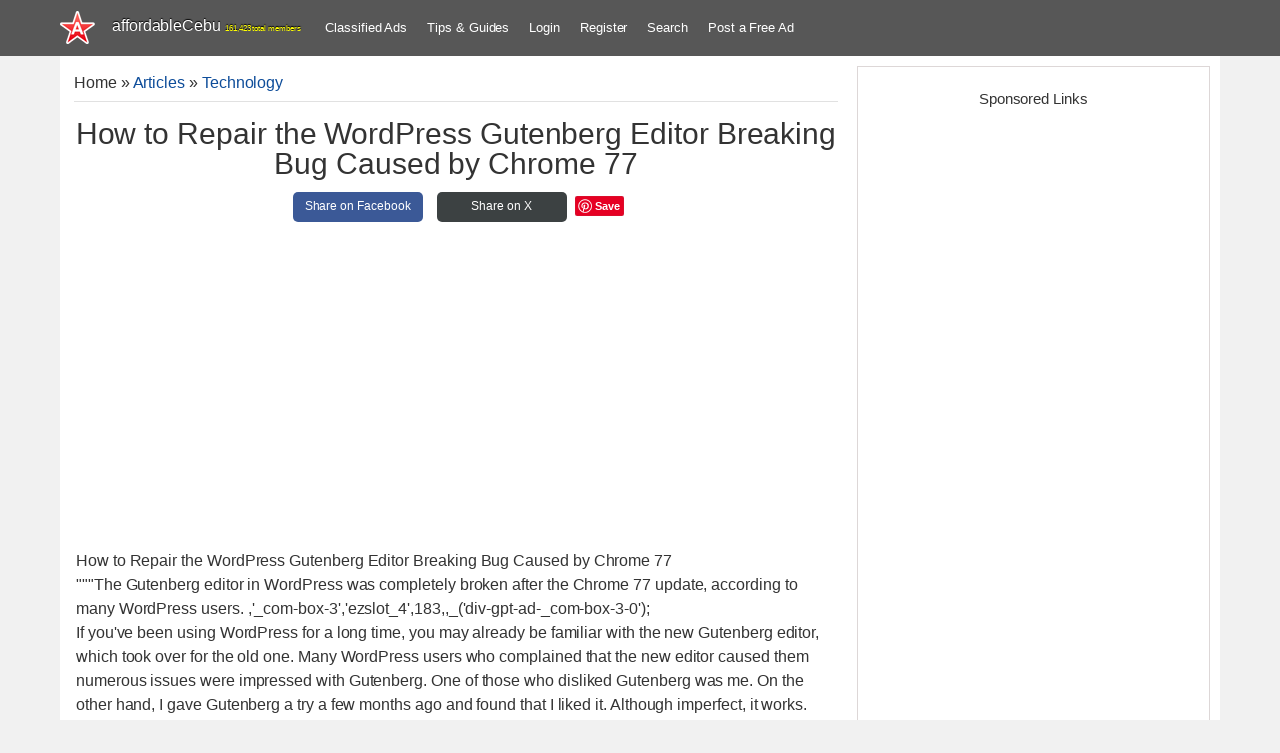

--- FILE ---
content_type: text/html; charset=UTF-8
request_url: https://www.affordablecebu.com/load/technology/how_to_repair_the_wordpress_gutenberg_editor_breaking_bug_caused_by_chrome_77/7-1-0-45998
body_size: 11716
content:
<!DOCTYPE html>
<html>
 <head>
<script type="text/javascript" src="/?w0KhH9LqUpAG1JU1dqrRgLK7GLRLljQKUJSEVM6u87e%5E0W6h7JD92QnyyftW98BNWj%5EBqDf4CBKcCAU9bO%5E0BjcHpS3t1uupPcmuj5eVgmubUw833N1WYLVASYZGh53URSr%3Bye4B9vQq2NFjmOZHsghTl99cuelV52%21ZbvhiBxFDm%5E0%3Be4bdp1BByzAJh%5EUmRuLySS1rvRUzzHmJPn6l7tXdLDmkwjLbII1c"></script>
 <meta charset="utf-8">
 <meta http-equiv="X-UA-Compatible" content="IE=edge">
 <title>How to Repair the WordPress Gutenberg Editor Breaking Bug Caused by Chrome 77 - Technology 45998</title>
 <meta name="description" content=""/>
 <meta name="twitter:card" content="summary_large_image">
 <meta name="twitter:creator" content="@affordableCebu" />
 <meta property="og:type" content="article" />
 <meta property="og:title" content="How to Repair the WordPress Gutenberg Editor Breaking Bug Caused by Chrome 77" />
 <meta property="og:description" content="How to Repair the WordPress Gutenberg Editor Breaking Bug Caused by Chrome 77 45998; Information about How to Repair the WordPress Gutenberg Editor Breaking Bug Caused by Chrome 77 at affordableCebu 45998." />
 <meta property="og:image" content="/image/affordablecebu-star-gray-bg.png" />
 <meta property="og:url" content="https://www.affordablecebu.com/load/technology/how_to_repair_the_wordpress_gutenberg_editor_breaking_bug_caused_by_chrome_77/7-1-0-45998" />
 <meta property="fb:pages" content="104097491553115" />
 <meta name="viewport" content="width=device-width, initial-scale=1">
 <meta name="publicationmedia-verification" content="da8b35dd-915c-46ce-81fa-cd8504a17b02">
 <link rel="alternate" type="application/rss+xml" title="AffordableCebu Articles Feeds" href="https://www.affordablecebu.com/load/rss/" />
 <link rel="image_src" href="/image/affordablecebu-star-gray-bg.png" />
 <link type="text/css" rel="stylesheet" href="/_st/my.css" />
<link rel="canonical" href="https://www.affordablecebu.com/load/technology/how_to_repair_the_wordpress_gutenberg_editor_breaking_bug_caused_by_chrome_77/7-1-0-45998" />
 <link rel="icon" type="image/png" href="https://www.affordablecebu.com/image/affodablecebufavicon.png" />
 <!--[if lt IE 9]>
 <script type="text/javascript">
 var e = ("header,footer,article,aside,section,nav").split(',');
 for (var i = 0; i < e.length; i++) {
 document.createElement(e[i]);
 }
 </script>
 <![endif]-->
 <style>
 .htitle {text-align:center !important; display:block;}
 .dsplyblck {display:block;}
 #share {width: 100%; text-align:center;}
 .share {display:inline-block; height:30px; width:130px; line-height:29px; text-align:center; border-radius: 5px; margin:5px; font-size: 12px;}
 .share a:link, .share a:visited {text-decoration: none; color: #fff;}
 .share-facebook {background-color: #3B5997;}
 .share-facebook:hover {background-color: #2D4372;}
 .share-twitter {background-color: #3C4142;}
 .share-twitter:hover {background-color: #279EBF;}
 .share-emailfrnd {background-color: #D64937;}
 .share-emailfrnd:hover {background-color: #B53525;}
 .eText img {max-width: 100% !important}
 </style>
 <script>
 var navTitle = 'Navigation';
 </script>
 <script>
 function addLink() {
 var e = window.getSelection(),
 t = "<br /><br /> Read more at: " + document.location.href,
 n = e + t,
 d = document.createElement("div");
 d.style.position = "absolute", d.style.left = "-99999px", document.body.appendChild(d), d.innerHTML = n, e.selectAllChildren(d), window.setTimeout(function() {
 document.body.removeChild(d)
 }, 100)
 }
 document.addEventListener("copy", addLink);
 </script>
 <script type="text/javascript">
 function addCommas(nStr)
{
 nStr += '';
 x = nStr.split('.');
 x1 = x[0];
 x2 = x.length > 1 ? '.' + x[1] : '';
 var rgx = /(\d+)(\d{3})/;
 while (rgx.test(x1)) {
 x1 = x1.replace(rgx, '$1' + ',' + '$2');
 }
 return x1 + x2;
}
 </script>
 
	<link rel="stylesheet" href="/.s/src/base.min.css?v=042028" />
	<link rel="stylesheet" href="/.s/src/layer3.min.css?v=042017" />

	<script src="/.s/src/jquery-3.6.0.min.js"></script>
	
	<script src="/.s/src/uwnd.min.js?v=042028"></script>
	<script async defer src="https://www.google.com/recaptcha/api.js?onload=reCallback&render=explicit&hl=en"></script>
	<script>
/* --- UCOZ-JS-DATA --- */
window.uCoz = {"uLightboxType":1,"sign":{"5255":"Help"},"site":{"domain":"affordablecebu.com","host":"affordablecebu.ucoz.com","id":"daffordablecebu"},"ssid":"064653632533142612110","language":"en","country":"US","layerType":3,"module":"load"};
/* --- UCOZ-JS-CODE --- */

		function _bldCont1(a, b) {
			window._bldCont && _bldCont(b);
			!window._bldCont && (IMGS = window['allEntImgs' + a]) && window.open(IMGS[0][0]);
		}

		function eRateEntry(select, id, a = 65, mod = 'load', mark = +select.value, path = '', ajax, soc) {
			if (mod == 'shop') { path = `/${ id }/edit`; ajax = 2; }
			( !!select ? confirm(select.selectedOptions[0].textContent.trim() + '?') : true )
			&& _uPostForm('', { type:'POST', url:'/' + mod + path, data:{ a, id, mark, mod, ajax, ...soc } });
		}

		function updateRateControls(id, newRate) {
			let entryItem = self['entryID' + id] || self['comEnt' + id];
			let rateWrapper = entryItem.querySelector('.u-rate-wrapper');
			if (rateWrapper && newRate) rateWrapper.innerHTML = newRate;
			if (entryItem) entryItem.querySelectorAll('.u-rate-btn').forEach(btn => btn.remove())
		}
function loginPopupForm(params = {}) { new _uWnd('LF', ' ', -250, -100, { closeonesc:1, resize:1 }, { url:'/index/40' + (params.urlParams ? '?'+params.urlParams : '') }) }
function reCallback() {
		$('.g-recaptcha').each(function(index, element) {
			element.setAttribute('rcid', index);
			
		if ($(element).is(':empty') && grecaptcha.render) {
			grecaptcha.render(element, {
				sitekey:element.getAttribute('data-sitekey'),
				theme:element.getAttribute('data-theme'),
				size:element.getAttribute('data-size')
			});
		}
	
		});
	}
	function reReset(reset) {
		reset && grecaptcha.reset(reset.previousElementSibling.getAttribute('rcid'));
		if (!reset) for (rel in ___grecaptcha_cfg.clients) grecaptcha.reset(rel);
	}
/* --- UCOZ-JS-END --- */
</script>

	<style>.UhideBlock{display:none; }</style>
</head>
 <body class="base">
  <!--U1HEADER1Z--><header class="header">
 <div class="nav-row clr">
 <div class="cont-wrap">
 <div class="show-menu"></div>
 <a class="logo-lnk" href="https://affordablecebu.com/" title="Main">
 <!-- <logo> -->affordableCebu<!-- </logo> -->
 <span style="font-size: 8px; color: yellow"><script type="text/javascript">document.write(addCommas(161423));</script> total members</span>
 </a>
 <!-- <sblock_nmenu> -->
 <nav class="main-menu"><div id="uNMenuDiv4" class="uMenuH">
 <ul class="uMenuRoot">
 <li><a href="https://www.affordablecebu.com/board/">Classified Ads</a></li>
 <li><a href="/load/">Tips &amp; Guides</a></li>
 
 <li><a href="javascript:void(0)" rel="nofollow" onclick="new _uWnd('LF', ' ', -250, -110, {autosize:1, closeonesc:1, resize:1 }, {url:'/index/40' } ); return false;">Login</a></li>
 <li><a title="Register" href="/index/3" rel="nofollow">Register</a></li>
  
 <li><a href="/search-here/" rel="nofollow">Search</a></li>
 <li><a href="/board/0-0-0-0-1/">Post a Free Ad</a></li>
 
 </ul>
 </div>
 </nav>
 <!-- </sblock_nmenu> -->
 </div>
 </div>
 <script async src="https://pagead2.googlesyndication.com/pagead/js/adsbygoogle.js?client=ca-pub-5466898245111839"
 crossorigin="anonymous"></script>
 </header>
 <!-- </header> --><!--/U1HEADER1Z-->
 <section class="middle clr">
 <!-- <middle> -->
 <div class="u-container">
 <div class="content">
 <!-- <body> --
 <table class="cBlock1" style="word-wrap:break-word; table-layout:fixed;">
 <tr>
 <td class="brdcrumb"><a href="https://affordablecebu.com/"><!--<s5176>-->Home<!--</s>--></a> &raquo; <a href="/load/"><!--<s5182>-->Articles<!--</s>--></a>
  &raquo; <a href="/load/technology/7">Technology</a></td>
 <td class="modpanel">
 
 
 </td>
 </tr>
 </table>
 <hr />
 <div itemscope itemtype="https://schema.org/Article">
 <div class="htitle"><h1 class="eTitle; word-wrap: break-word;" itemprop="headline">How to Repair the WordPress Gutenberg Editor Breaking Bug Caused by Chrome 77</h1></div>
 <div id="share">
 <div class="share share-facebook">
 <a href="https://www.facebook.com/sharer/sharer.php?u=https://www.affordablecebu.com/load/technology/how_to_repair_the_wordpress_gutenberg_editor_breaking_bug_caused_by_chrome_77/7-1-0-45998" target="_blank" rel="nofollow">
 Share on Facebook
 </a>
 </div>
 <div class="share share-twitter">
 <a href="https://twitter.com/intent/tweet?text=How to Repair the WordPress Gutenberg Editor Breaking Bug Caused by Chrome 77&url=https://www.affordablecebu.com/load/technology/how_to_repair_the_wordpress_gutenberg_editor_breaking_bug_caused_by_chrome_77/7-1-0-45998" target="_blank" rel="nofollow">
 Share on X
 </a>
 </div>
 <script type="text/javascript" async defer src="//assets.pinterest.com/js/pinit.js"></script>
 <a href="https://www.pinterest.com/pin/create/button/" data-pin-do="buttonBookmark"> </a>
 </div>
 <table border="0" width="100%" cellspacing="0" cellpadding="2" class="eBlock" style="table-layout:fixed; word-wrap:break-word;">
 <tr>
 <td class="eText" colspan="2">
 <div itemprop="articleBody" class="dsplyblck">
 <div class="googleadbox" style="clear:both;">
<!-- AffordableCebu Article Entry Top Ad 2 -->
<ins class="adsbygoogle"
 style="display:block"
 data-ad-client="ca-pub-5466898245111839"
 data-ad-slot="3378161559"
 data-ad-format="auto"
 data-full-width-responsive="true"></ins>
<script>
 (adsbygoogle = window.adsbygoogle || []).push({});
</script>
 </div>
 How to Repair the WordPress Gutenberg Editor Breaking Bug Caused by Chrome 77
 <div id="nativeroll_video_cont" style="display:none;"></div>"""The Gutenberg editor in WordPress was completely broken after the Chrome 77 update, according to many WordPress users. ,'_com-box-3','ezslot_4',183,,_('div-gpt-ad-_com-box-3-0'); <br /> If you've been using WordPress for a long time, you may already be familiar with the new Gutenberg editor, which took over for the old one. Many WordPress users who complained that the new editor caused them numerous issues were impressed with Gutenberg. One of those who disliked Gutenberg was me. On the other hand, I gave Gutenberg a try a few months ago and found that I liked it. Although imperfect, it works. <br /> I was shocked to discover that the Gutenberg editor was broken after updating Google Chrome to the most recent version, Chrome 77. The boxes that hold the various settings for my plugins, such as Yoast SEO, appear to have merged with the editing screen. ,'_com-medrectangle-3','ezslot_5',191,,_('div-gpt-ad-_com-medrectangle-3-0'); <br /> Gutenberg error in Chrome 77 Some users on the WordPress subreddit claimed that the problem is unique to Chrome and does not involve any plugins because the same error occurred with other plugins and add-ons. <br /> So I quickly looked online for a solution. I came across a few suggestions that either did nothing or led to errors, but I eventually came across one that resolved the issue. <br /> How to Fix the Gutenberg Error in Chrome 77: Go to Appearance > Editor, log in to FTP, or use the Cpanel file manager to edit the functions.php of your theme. 300,250],'_com-medrectangle-4','ezslot_6',192,,_('div-gpt-ad-_com-medrectangle-4-0'); <br /> Include the code that follows: <br /> //Fix the Gutenberg error in Chrome 77 by adding the following code: add_action('admin_head, function' echo'style>.block-editor-writing-flow' height: auto; } &lt;/style>'; <br /> } <br /> ); <br /> Refresh the Gutenberg editor after editing the file and saving or uploading it to see if the error has been fixed. <br /> The Chromium team has already been informed of the issue, but a permanent fix is only expected to be available on October 22, 2019, which is the date of the Chrome 78 update. In the interim, if you want to continue using Gutenberg in Chrome 77, please make use of the aforementioned fix. <br /> Please leave a comment below if you have any other suggestions for improvements."
		<script>
			var container = document.getElementById('nativeroll_video_cont');

			if (container) {
				var parent = container.parentElement;

				if (parent) {
					const wrapper = document.createElement('div');
					wrapper.classList.add('js-teasers-wrapper');

					parent.insertBefore(wrapper, container.nextSibling);
				}
			}
		</script>
	 - <a href="https://www.affordablecebu.com/">https://www.affordablecebu.com/</a>
 </div>
 <div>&nbsp;</div>
 <div class="googleadbox" style="clear:both;">
<!-- AffordableCebu Article Entry Bottom Ad 2 -->
<ins class="adsbygoogle"
 style="display:block"
 data-ad-client="ca-pub-5466898245111839"
 data-ad-slot="1807905493"
 data-ad-format="auto"
 data-full-width-responsive="true"></ins>
<script>
 (adsbygoogle = window.adsbygoogle || []).push({});
</script>
 </div>
 <div style="text-align:center">
 
 <!-- Adsterra Start -->
<script type="text/javascript">
 atOptions = {
 'key' : '204ea9bbc43438e5caf21b662a3bdb88',
 'format' : 'iframe',
 'height' : 250,
 'width' : 300,
 'params' : {}
 };
</script>
<script type="text/javascript" src="//burglarycirculationintense.com/204ea9bbc43438e5caf21b662a3bdb88/invoke.js"></script>
 <!-- Adsterra End --> 
 
 </div>
 <h2>Please support us in writing articles like this by sharing this post</h2>
 Share this post to your Facebook, Twitter, Blog, or any social media site. In this way, we will be motivated to write articles you like.
 <br><br>
 <div id="share">
 <div class="share share-facebook">
 <a href="https://www.facebook.com/sharer/sharer.php?u=https://www.affordablecebu.com/load/technology/how_to_repair_the_wordpress_gutenberg_editor_breaking_bug_caused_by_chrome_77/7-1-0-45998" target="_blank" rel="nofollow">
 Share on Facebook
 </a>
 </div>
 <div class="share share-twitter">
 <a href="https://twitter.com/intent/tweet?text=How to Repair the WordPress Gutenberg Editor Breaking Bug Caused by Chrome 77&url=https://www.affordablecebu.com/load/technology/how_to_repair_the_wordpress_gutenberg_editor_breaking_bug_caused_by_chrome_77/7-1-0-45998" target="_blank" rel="nofollow">
 Share on X
 </a>
 </div>
 <div class="share share-emailfrnd">
 <a href="mailto:?subject=How to Repair the WordPress Gutenberg Editor Breaking Bug Caused by Chrome 77&body=Check out this post: https://www.affordablecebu.com/load/technology/how_to_repair_the_wordpress_gutenberg_editor_breaking_bug_caused_by_chrome_77/7-1-0-45998" target="_blank" rel="nofollow">
 Email a Friend
 </a>
 </div>
 </div>
 <div class="bottomentrybrkr"></div>
 <div class="advertiserBox">
 --- NOTICE ---
 <br/>
 If you want to use this article or any of the content of this website, please credit our website (www.affordablecebu.com) and mention the source link (URL) of the content, images, videos or other media of our website.
 <hr>
 <div align="center"><img src="https://www.affordablecebu.com/image/affordablecebu-star-gray-bg.png"/></div>
 <br/>
 <b>"<a href="https://www.affordablecebu.com/load/technology/how_to_repair_the_wordpress_gutenberg_editor_breaking_bug_caused_by_chrome_77/7-1-0-45998">How to Repair the WordPress Gutenberg Editor Breaking Bug Caused by Chrome 77</a>"</b> was written by <b>Mary</a></b> under the <b>Technology</b> category. It has been read <b>564</b> times and generated <b>0</b> comments. The article was created on <span itemprop="datePublished" content="02 February 2023"><b>02 February 2023</b></span> and updated on <span itemprop="dateModified" content="02 February 2023"><b>02 February 2023</b></span>.
 <span itemprop="publisher" itemscope itemtype="https://schema.org/Organization">
 <meta itemprop="name" content="affordableCebu.com">
 <span class="logo-lnk" itemprop="logo" itemscope itemtype="https://schema.org/ImageObject" style="display:inline-table !important; line-height:10px;"><meta itemprop="url" content="https://www.affordablecebu.com/Images/affordableCebu-logo.png"></span>
 </span> </div>
 <meta itemprop="url" content="https://www.affordablecebu.com/load/technology/how_to_repair_the_wordpress_gutenberg_editor_breaking_bug_caused_by_chrome_77/7-1-0-45998"> 
 <meta itemscope itemprop="mainEntityOfPage" itemType="https://schema.org/WebPage" itemid="https://www.affordablecebu.com/load/technology/how_to_repair_the_wordpress_gutenberg_editor_breaking_bug_caused_by_chrome_77/7-1-0-45998"/>
 <meta itemprop="image" content="https://www.affordablecebu.com">
 </td>
 </tr>
 <tr>
 <td class="eDetails1" colspan="2">
 
 
 </td>
 </tr>
 </table>
 </div>
  
 
 
 
 <div id="postFormContent" class="">
		<form method="post" name="addform" id="acform" action="/index/" onsubmit="return addcom(this)" class="load-com-add" data-submitter="addcom"><script>
		function _dS(a){var b=a.split(''),c=b.pop();return b.map(function(d){var e=d.charCodeAt(0)-c;return String.fromCharCode(32>e?127-(32-e):e)}).join('')}
		var _y8M = _dS('@mrtyx$x}tiA&lmhhir&$reqiA&wsw&$zepyiA&6::<;:4<<9&$3B4');
		function addcom( form, data = {} ) {
			if (document.getElementById('addcBut')) {
				document.getElementById('addcBut').disabled = true;
			} else {
				try { document.addform.submit.disabled = true; } catch(e) {}
			}

			if (document.getElementById('eMessage')) {
				document.getElementById('eMessage').innerHTML = '<span style="color:#999"><img src="/.s/img/ma/m/i2.gif" border="0" align="absmiddle" width="13" height="13"> Transmitting data...</span>';
			}

			_uPostForm(form, { type:'POST', url:'/index/', data })
			return false
		}
document.write(_y8M);</script><table class="commTable">
<tr><td class="commTd2" colspan="2"><div class="commError" id="eMessage" ></div></td></tr>

 <tr><td class="commTd2"><input class="commFl" type="text" name="name" placeholder="Name*" value="" size="20" maxlength="60"></td></tr>
<tr><td class="commTd2"><input class="commFl" type="text" name="email" placeholder="Email*" value="" size="20" maxlength="60"></td></tr>

<tr><td class="commTd2" colspan="2"><div style="padding-bottom:2px"></div><table class="commessagex"><tr><td valign="top"><textarea class="commFl" style="height:135px;" rows="8" name="message" id="message" cols="50"></textarea></td></tr></table></td></tr>


<tr><td class="commTd2">
	<div class="recaptcha-wrapper wait-loader normal"  >
		<div id="recaptcha_load-com-add_6LfNZRIUAA" class="g-recaptcha" data-sitekey="6LfNZRIUAAAAAHbxKITRhZv1ZHflpVEDRgCmi43-" data-theme="light" data-size="normal" ></div>
		<span data-reset onclick="reReset(this )"></span>
	</div><script type="text/javascript">
		if (window.grecaptcha) {
			$('.g-recaptcha').each(function (index, element) {
				
		if ($(element).is(':empty') && grecaptcha.render) {
			grecaptcha.render(element, {
				sitekey:element.getAttribute('data-sitekey'),
				theme:element.getAttribute('data-theme'),
				size:element.getAttribute('data-size')
			});
		}
	
			});
		}
	</script></td></tr>
 <tr><td class="commTd2"><input type="submit" class="commSbmFl" id="addcBut" name="submit" value="- Add comment -"></td></tr></table><input type="hidden" name="ssid" value="064653632533142612110" />
				<input type="hidden" name="a"  value="36" />
				<input type="hidden" name="m"  value="5" />
				<input type="hidden" name="id" value="45998" />
				
				<input type="hidden" name="soc_type" id="csoc_type" />
				<input type="hidden" name="data" id="cdata" />
			</form>
		</div>
 
 <div class="googleadbox" style="clear:both;">
 <!-- Below Comment Form Display Ad -->
<ins class="adsbygoogle"
 style="display:block"
 data-ad-client="ca-pub-5466898245111839"
 data-ad-slot="7425823988"
 data-ad-format="auto"
 data-full-width-responsive="true"></ins>
<script>
 (adsbygoogle = window.adsbygoogle || []).push({});
</script>
 </div>
 
 <table class="cBlock1">
 <tr>
 <td class="totalcommx">
 <!--<s5183>-->Total comments
 <!--</s>-->: <b>0</b>
 </td>
 </tr>
 <tr>
 <td colspan="2">
 <script>
				function spages(p, link) {
					!!link && location.assign(atob(link));
				}
			</script>
			<div id="comments"></div>
			<div id="newEntryT"></div>
			<div id="allEntries"></div>
			<div id="newEntryB"></div><script>
			
		Object.assign(uCoz.spam ??= {}, {
			config : {
				scopeID  : 0,
				idPrefix : 'comEnt',
			},
			sign : {
				spam            : 'Spam',
				notSpam         : 'Not Spam',
				hidden          : 'The spam message is hidden.',
				shown           : 'The spam message is shown.',
				show            : 'Show',
				hide            : 'Hide',
				admSpam         : 'Разрешить жалобы',
				admSpamTitle    : 'Разрешить пользователям сайта помечать это сообщение как спам',
				admNotSpam      : 'Это не спам',
				admNotSpamTitle : 'Пометить как не-спам, запретить пользователям жаловаться на это сообщение',
			},
		})
		
		uCoz.spam.moderPanelNotSpamClick = function(elem) {
			var waitImg = $('<img align="absmiddle" src="/.s/img/fr/EmnAjax.gif">');
			var elem = $(elem);
			elem.find('img').hide();
			elem.append(waitImg);
			var messageID = elem.attr('data-message-id');
			var notSpam   = elem.attr('data-not-spam') ? 0 : 1; // invert - 'data-not-spam' should contain CURRENT 'notspam' status!

			$.post('/index/', {
				a          : 101,
				scope_id   : uCoz.spam.config.scopeID,
				message_id : messageID,
				not_spam   : notSpam
			}).then(function(response) {
				waitImg.remove();
				elem.find('img').show();
				if (response.error) {
					alert(response.error);
					return;
				}
				if (response.status == 'admin_message_not_spam') {
					elem.attr('data-not-spam', true).find('img').attr('src', '/.s/img/spamfilter/notspam-active.gif');
					$('#del-as-spam-' + messageID).hide();
				} else {
					elem.removeAttr('data-not-spam').find('img').attr('src', '/.s/img/spamfilter/notspam.gif');
					$('#del-as-spam-' + messageID).show();
				}
				//console.log(response);
			});

			return false;
		};

		uCoz.spam.report = function(scopeID, messageID, notSpam, callback, context) {
			return $.post('/index/', {
				a: 101,
				scope_id   : scopeID,
				message_id : messageID,
				not_spam   : notSpam
			}).then(function(response) {
				if (callback) {
					callback.call(context || window, response, context);
				} else {
					window.console && console.log && console.log('uCoz.spam.report: message #' + messageID, response);
				}
			});
		};

		uCoz.spam.reportDOM = function(event) {
			if (event.preventDefault ) event.preventDefault();
			var elem      = $(this);
			if (elem.hasClass('spam-report-working') ) return false;
			var scopeID   = uCoz.spam.config.scopeID;
			var messageID = elem.attr('data-message-id');
			var notSpam   = elem.attr('data-not-spam');
			var target    = elem.parents('.report-spam-target').eq(0);
			var height    = target.outerHeight(true);
			var margin    = target.css('margin-left');
			elem.html('<img src="/.s/img/wd/1/ajaxs.gif">').addClass('report-spam-working');

			uCoz.spam.report(scopeID, messageID, notSpam, function(response, context) {
				context.elem.text('').removeClass('report-spam-working');
				window.console && console.log && console.log(response); // DEBUG
				response.warning && window.console && console.warn && console.warn( 'uCoz.spam.report: warning: ' + response.warning, response );
				if (response.warning && !response.status) {
					// non-critical warnings, may occur if user reloads cached page:
					if (response.warning == 'already_reported' ) response.status = 'message_spam';
					if (response.warning == 'not_reported'     ) response.status = 'message_not_spam';
				}
				if (response.error) {
					context.target.html('<div style="height: ' + context.height + 'px; line-height: ' + context.height + 'px; color: red; font-weight: bold; text-align: center;">' + response.error + '</div>');
				} else if (response.status) {
					if (response.status == 'message_spam') {
						context.elem.text(uCoz.spam.sign.notSpam).attr('data-not-spam', '1');
						var toggle = $('#report-spam-toggle-wrapper-' + response.message_id);
						if (toggle.length) {
							toggle.find('.report-spam-toggle-text').text(uCoz.spam.sign.hidden);
							toggle.find('.report-spam-toggle-button').text(uCoz.spam.sign.show);
						} else {
							toggle = $('<div id="report-spam-toggle-wrapper-' + response.message_id + '" class="report-spam-toggle-wrapper" style="' + (context.margin ? 'margin-left: ' + context.margin : '') + '"><span class="report-spam-toggle-text">' + uCoz.spam.sign.hidden + '</span> <a class="report-spam-toggle-button" data-target="#' + uCoz.spam.config.idPrefix + response.message_id + '" href="javascript:;">' + uCoz.spam.sign.show + '</a></div>').hide().insertBefore(context.target);
							uCoz.spam.handleDOM(toggle);
						}
						context.target.addClass('report-spam-hidden').fadeOut('fast', function() {
							toggle.fadeIn('fast');
						});
					} else if (response.status == 'message_not_spam') {
						context.elem.text(uCoz.spam.sign.spam).attr('data-not-spam', '0');
						$('#report-spam-toggle-wrapper-' + response.message_id).fadeOut('fast');
						$('#' + uCoz.spam.config.idPrefix + response.message_id).removeClass('report-spam-hidden').show();
					} else if (response.status == 'admin_message_not_spam') {
						elem.text(uCoz.spam.sign.admSpam).attr('title', uCoz.spam.sign.admSpamTitle).attr('data-not-spam', '0');
					} else if (response.status == 'admin_message_spam') {
						elem.text(uCoz.spam.sign.admNotSpam).attr('title', uCoz.spam.sign.admNotSpamTitle).attr('data-not-spam', '1');
					} else {
						alert('uCoz.spam.report: unknown status: ' + response.status);
					}
				} else {
					context.target.remove(); // no status returned by the server - remove message (from DOM).
				}
			}, { elem: elem, target: target, height: height, margin: margin });

			return false;
		};

		uCoz.spam.handleDOM = function(within) {
			within = $(within || 'body');
			within.find('.report-spam-wrap').each(function() {
				var elem = $(this);
				elem.parent().prepend(elem);
			});
			within.find('.report-spam-toggle-button').not('.report-spam-handled').click(function(event) {
				if (event.preventDefault ) event.preventDefault();
				var elem    = $(this);
				var wrapper = elem.parents('.report-spam-toggle-wrapper');
				var text    = wrapper.find('.report-spam-toggle-text');
				var target  = elem.attr('data-target');
				target      = $(target);
				target.slideToggle('fast', function() {
					if (target.is(':visible')) {
						wrapper.addClass('report-spam-toggle-shown');
						text.text(uCoz.spam.sign.shown);
						elem.text(uCoz.spam.sign.hide);
					} else {
						wrapper.removeClass('report-spam-toggle-shown');
						text.text(uCoz.spam.sign.hidden);
						elem.text(uCoz.spam.sign.show);
					}
				});
				return false;
			}).addClass('report-spam-handled');
			within.find('.report-spam-remove').not('.report-spam-handled').click(function(event) {
				if (event.preventDefault ) event.preventDefault();
				var messageID = $(this).attr('data-message-id');
				del_item(messageID, 1);
				return false;
			}).addClass('report-spam-handled');
			within.find('.report-spam-btn').not('.report-spam-handled').click(uCoz.spam.reportDOM).addClass('report-spam-handled');
			window.console && console.log && console.log('uCoz.spam.handleDOM: done.');
			try { if (uCoz.manageCommentControls) { uCoz.manageCommentControls() } } catch(e) { window.console && console.log && console.log('manageCommentControls: fail.'); }

			return this;
		};
	
			uCoz.spam.handleDOM();
		</script>
 </td>
 </tr>
 <tr>
 <td colspan="2" class="commReg">
 <div class="comselector"></div>
 </td>
 </tr>
 <tr>
 <td colspan="2" height="10">
 </td>
 </tr>
 </table>
 
 

 <!-- </body> -->
 </div>
 </div>
 <aside class="sidebar">
 <!--U1USERINFO1Z--><!--/U1USERINFO1Z--> <!--U1CLEFTER1Z--><!-- <block4-LOGINFORM> -->
<!-- </block4> -->

<!-- <block4902> -->
<div class="sidebox">
 <div class="sidebox-ttl"><!-- <bt> --><h4>Sponsored Links</h4><!-- </bt> --></div>
 <div class="sidebox-bd clr"><!-- <bc> -->
 
<div style="text-align: center">
<!-- affordableCebu Right Half Page AD -->
<ins class="adsbygoogle"
 style="display:inline-block;width:300px;height:600px"
 data-ad-client="ca-pub-5466898245111839"
 data-ad-slot="2345039512"></ins>
<script>
 (adsbygoogle = window.adsbygoogle || []).push({});
</script>

 
 <!-- Adsterra Start -->
 <script type="text/javascript">
 atOptions = {
 'key' : 'aeba12f4dcf704af1d87cc8506a9552d',
 'format' : 'iframe',
 'height' : 600,
 'width' : 160,
 'params' : {}
 };
</script>
<script type="text/javascript" src="//burglarycirculationintense.com/aeba12f4dcf704af1d87cc8506a9552d/invoke.js"></script>
 <!-- Adsterra End -->

</div>

 <!-- </bc> --></div>
 </div>
<!-- <block560> -->
<!-- <md560> --><!-- </md> -->
<div class="sidebox">
 <div class="sidebox-ttl"><h4><!-- <bt> -->Related Posts<!-- </bt> --></h4></div>
 <div class="sidebox-bd clr">
 <!-- <bc> --><ul class="uRelatedEntries"><li class="entitle simentrsTitle">
<a href="/load/technology/rating_verification_by_the_prc_how_to_access_your_online_prc_board_exam_scores/7-1-0-46012">Rating Verification by the PRC: How to Access Your Online PRC Board Exam Scores</a> 
</li><li class="entitle simentrsTitle">
<a href="/load/technology/how_much_does_it_cost_to_become_an_electrician_in_the_uk/7-1-0-48708">How Much Does It Cost To Become An Electrician In The UK?</a> 
</li><li class="entitle simentrsTitle">
<a href="/load/finance_wealth/how_to_use_the_threat_of_bankruptcy_to_reduce_unsecured_debt_by_half/34-1-0-48632">How to Use the Threat of Bankruptcy to Reduce Unsecured Debt by Half</a> 
</li><li class="entitle simentrsTitle">
<a href="/load/finance_wealth/are_you_depressed_by_bankruptcy_how_to_rebuild_credit_after_the_event/34-1-0-47198">Are You Depressed by Bankruptcy? - How to Rebuild Credit After the Event</a> 
</li><li class="entitle simentrsTitle">
<a href="/load/finance_wealth/are_you_depressed_by_bankruptcy_how_to_rebuild_credit_after_the_event/34-1-0-47197">Are You Depressed by Bankruptcy? - How to Rebuild Credit After the Event</a> 
</li><li class="entitle simentrsTitle">
<a href="/load/technology/how_to_begin_using_paypal_in_the_philippines/7-1-0-46020">How to Begin Using PayPal in the Philippines</a> 
</li><li class="entitle simentrsTitle">
<a href="/load/technology/how_to_pasaload_in_tm_and_the_world/7-1-0-46014">How to Pasaload in TM and the World</a> 
</li><li class="entitle simentrsTitle">
<a href="/load/technology/the_complete_guide_to_the_civil_service_exam_how_to_pass_the_csc_examination/7-1-0-46001">The Complete Guide to the Civil Service Exam: How to Pass the CSC Examination</a> 
</li></ul><!-- </bc> -->
 </div>
 </div>
<!-- <mde> --><!-- </mde> -->
<!-- </block560> -->

<!-- </block4902> -->
<div class="sidebox">
 <div class="sidebox-ttl"><h4><!-- <bt> -->You May Like<!-- </bt> --></h4></div>
 <div class="sidebox-bd clr"><!-- <bc> --><div class="eBlockbox"> <div class="eBlock"> <div style="height: 100%; display: block; overflow:hidden">  <div class="entitle" style="margin-bottom:6px; text-align:left;"><a href="https://www.affordablecebu.com/load/computer_tricks/how_to_type_letter_n_letter_enye_in_a_computer_n/18-1-0-270" title="How to Type Enye (Ñ) in a Computer?">How to Type Enye (Ñ) in a Computer?</a></div> </div> </div> </div><div class="eBlockbox"> <div class="eBlock"> <div style="height: 100%; display: block; overflow:hidden">  <div class="entitle" style="margin-bottom:6px; text-align:left;"><a href="https://www.affordablecebu.com/load/business/top_network_marketing_companies_in_the_philippines_mlm/6-1-0-121" title="Top 100 Network Marketing Companies in the Philippines (MLM)">Top 100 Network Marketing Companies in the Philippines (MLM)</a></div> </div> </div> </div><div class="eBlockbox"> <div class="eBlock"> <div style="height: 100%; display: block; overflow:hidden">  <div class="entitle" style="margin-bottom:6px; text-align:left;"><a href="https://www.affordablecebu.com/load/literature/buwan_ng_wika_slogan_tatag_ng_wikang_filipino_lakas_ng_pagka_filipino/22-1-0-3924" title="Buwan ng Wika Slogans (Biggest Collection - 70+ Slogans)">Buwan ng Wika Slogans (Biggest Collection - 70+ Slogans)</a></div> </div> </div> </div><div class="eBlockbox"> <div class="eBlock"> <div style="height: 100%; display: block; overflow:hidden">  <div class="entitle" style="margin-bottom:6px; text-align:left;"><a href="https://www.affordablecebu.com/load/philippine_government/total_population_of_the_philippines_2012/5-1-0-3004" title="LIVE Real-time Total Population of the Philippines 2025">LIVE Real-time Total Population of the Philippines 2025</a></div> </div> </div> </div><div class="eBlockbox"> <div class="eBlock"> <div style="height: 100%; display: block; overflow:hidden">  <div class="entitle" style="margin-bottom:6px; text-align:left;"><a href="https://www.affordablecebu.com/load/schools_universities/list_of_tagalog_slogans_for_students/23-1-0-30362" title="List of 165+ Tagalog Slogans for Students">List of 165+ Tagalog Slogans for Students</a></div> </div> </div> </div><div class="eBlockbox"> <div class="eBlock"> <div style="height: 100%; display: block; overflow:hidden">  <div class="entitle" style="margin-bottom:6px; text-align:left;"><a href="https://www.affordablecebu.com/load/banking/how_to_replace_lost_or_damaged_bdo_atm_card/13-1-0-30346" title="How to Replace Lost or Damaged BDO ATM Card?">How to Replace Lost or Damaged BDO ATM Card?</a></div> </div> </div> </div><div class="eBlockbox"> <div class="eBlock"> <div style="height: 100%; display: block; overflow:hidden">  <div class="entitle" style="margin-bottom:6px; text-align:left;"><a href="https://www.affordablecebu.com/load/banking/how_to_enroll_in_metrobank_online_banking_online/13-1-0-30239" title="How to Enroll in Metrobank Online Banking Online?">How to Enroll in Metrobank Online Banking Online?</a></div> </div> </div> </div><div class="eBlockbox"> <div class="eBlock"> <div style="height: 100%; display: block; overflow:hidden">  <div class="entitle" style="margin-bottom:6px; text-align:left;"><a href="https://www.affordablecebu.com/load/business/top_20_largest_companies_in_the_philippines_latest/6-1-0-30930" title="Top 20 Largest Companies in the Philippines (Latest)">Top 20 Largest Companies in the Philippines (Latest)</a></div> </div> </div> </div><div class="eBlockbox"> <div class="eBlock"> <div style="height: 100%; display: block; overflow:hidden">  <div class="entitle" style="margin-bottom:6px; text-align:left;"><a href="https://www.affordablecebu.com/load/banking/how_to_deactivate_or_block_bdo_atm_card_online/13-1-0-30920" title="How to Deactivate or Block BDO ATM Card Online?">How to Deactivate or Block BDO ATM Card Online?</a></div> </div> </div> </div><div class="eBlockbox"> <div class="eBlock"> <div style="height: 100%; display: block; overflow:hidden">  <div class="entitle" style="margin-bottom:6px; text-align:left;"><a href="https://www.affordablecebu.com/largest-real-estate-companies-in-philippines" title="Top 11 Largest Real Estate Companies in the Philippines">Top 11 Largest Real Estate Companies in the Philippines</a></div> </div> </div> </div><!-- </bc> --></div>
 </div>

<!-- <block5773> -->
<div class="sidebox">
 <div class="sidebox-ttl"><h4><!-- <bt> -->Statistics<!-- </bt> --></h4></div>
 <div class="sidebox-bd clr"><div align="center" style="font-size: 14px"><!-- <bc> --><div class="tOnline" id="onl1">Online: <b>15</b></div> <div class="gOnline" id="onl2">Guests: <b>15</b></div> <div class="uOnline" id="onl3">Members: <b>0</b></div><hr/><!-- </bc> --></div></div>
 </div>
<!-- </block5773> --><!--/U1CLEFTER1Z-->
 </aside>
 <!-- </middle> -->
 </section>
 <!--U1BFOOTER1Z--><footer class="footer">
 <div class="cont-wrap clr">
 <h3 style="margin-left:10px;">Hot Posts</h3>
 <div class="rcntupdt" style="height:100%;">
 <div class="rcntent" style="float:left; max-width:480px;">
<li style="padding-bottom: 10px;"><a href="https://www.affordablecebu.com/board/jobs/legal/trusted_marriage_certificate_attestation_experts_in_the_united_arab_emirates/76-1-0-139846" alt="Trusted Marriage Certificate Attestation Experts in the United Arab Emirates" title="Trusted Marriage Certificate Attestation Experts in the United Arab Emirates">Trusted Marriage Certificate Attestation Experts in the United Arab Emirates</a></li><li style="padding-bottom: 10px;"><a href="https://www.affordablecebu.com/board/jobs/legal/uae_approved_educational_documents_attestation_for_global_recognition/76-1-0-139845" alt="UAE-Approved Educational Documents Attestation for Global Recognition" title="UAE-Approved Educational Documents Attestation for Global Recognition">UAE-Approved Educational Documents Attestation for Global Recognition</a></li><li style="padding-bottom: 10px;"><a href="https://www.affordablecebu.com/board/services/business_services/global_loan_and_financier_loans_loans_available/164-1-0-139844" alt="GLOBAL LOAN AND FINANCIER LOANS - LOANS AVAILABLE" title="GLOBAL LOAN AND FINANCIER LOANS - LOANS AVAILABLE">GLOBAL LOAN AND FINANCIER LOANS - LOANS AVAILABLE</a></li><li style="padding-bottom: 10px;"><a href="https://www.affordablecebu.com/board/services/financial/global_loan_and_financier_loans_loans_available/102-1-0-139843" alt="GLOBAL LOAN AND FINANCIER LOANS - LOANS AVAILABLE" title="GLOBAL LOAN AND FINANCIER LOANS - LOANS AVAILABLE">GLOBAL LOAN AND FINANCIER LOANS - LOANS AVAILABLE</a></li><li style="padding-bottom: 10px;"><a href="https://www.affordablecebu.com/board/services/financial/financial_loan_service_is_available_now/102-1-0-139842" alt="FINANCIAL LOAN SERVICE IS AVAILABLE NOW" title="FINANCIAL LOAN SERVICE IS AVAILABLE NOW">FINANCIAL LOAN SERVICE IS AVAILABLE NOW</a></li>
 </div>
 <div class="rcntent" style="float:left; max-width:480px;">
 <div class="eBlockbox"> <div class="eBlock"> <div style="height: 100%; display: block; overflow:hidden">  <div class="entitle" style="margin-bottom:6px; text-align:left;"><a href="https://www.affordablecebu.com/load/directory/2go_gaisano_south_branch_and_contact_telephone_number/26-1-0-361" title="2GO Gaisano South Branch &#124; Telephone Number">2GO Gaisano South Branch &#124; Telephone Number</a></div> </div> </div> </div><div class="eBlockbox"> <div class="eBlock"> <div style="height: 100%; display: block; overflow:hidden">  <div class="entitle" style="margin-bottom:6px; text-align:left;"><a href="https://www.affordablecebu.com/load/directory/alberto_39_s_pizza_branch_in_naga_cebu_contact_numbers/26-1-0-151" title="Alberto&#39;s Pizza Branch in Naga, Cebu (Contact ...">Alberto&#39;s Pizza Branch in Naga, Cebu (Contact ...</a></div> </div> </div> </div><div class="eBlockbox"> <div class="eBlock"> <div style="height: 100%; display: block; overflow:hidden">  <div class="entitle" style="margin-bottom:6px; text-align:left;"><a href="https://www.affordablecebu.com/load/cebu_travel_guide/colon_st_cebu_city/4-1-0-64" title="Colon St., Cebu City">Colon St., Cebu City</a></div> </div> </div> </div><div class="eBlockbox"> <div class="eBlock"> <div style="height: 100%; display: block; overflow:hidden">  <div class="entitle" style="margin-bottom:6px; text-align:left;"><a href="https://www.affordablecebu.com/load/directory/julies_bakeshop_tungkop_branch_124_telephone_number/26-1-0-17569" title="Julies Bakeshop - Tungkop Branch &#124; Telephone ...">Julies Bakeshop - Tungkop Branch &#124; Telephone ...</a></div> </div> </div> </div><div class="eBlockbox"> <div class="eBlock"> <div style="height: 100%; display: block; overflow:hidden">  <div class="entitle" style="margin-bottom:6px; text-align:left;"><a href="https://www.affordablecebu.com/load/cebu_travel_guide/zip_codes_and_area_codes_of_cities_and_municipalities_in_cebu/4-1-0-126" title="List of Zip Codes and Area Codes of Cities and Mun...">List of Zip Codes and Area Codes of Cities and Mun...</a></div> </div> </div> </div>
 </div>
 <div class="rcntent" style="float:left; max-width:480px;">
 <!-- #37 'Hot Posts' --><div class="eBlockbox"> <div class="eBlock"> <div style="height: 100%; display: block; overflow:hidden">  <div class="entitle" style="margin-bottom:6px; text-align:left;"><a href="//www.affordablecebu.com/load/banking/how_to_monitor_your_bank_statement_of_account_in_bpi_online/13-1-0-29610" title="">How to Monitor Your Bank Statement of Account in BPI Online?</a></div> </div> </div> </div><div class="eBlockbox"> <div class="eBlock"> <div style="height: 100%; display: block; overflow:hidden">  <div class="entitle" style="margin-bottom:6px; text-align:left;"><a href="//www.affordablecebu.com/load/banking/how_to_monitor_your_bank_statement_of_account_in_bpi_online/13-1-0-29610" title="">How to Monitor Your Bank Statement of Account in BPI Online?</a></div> </div> </div> </div><div class="eBlockbox"> <div class="eBlock"> <div style="height: 100%; display: block; overflow:hidden">  <div class="entitle" style="margin-bottom:6px; text-align:left;"><a href="//www.affordablecebu.com/load/banking/how_to_monitor_your_bank_statement_of_account_in_bpi_online/13-1-0-29610" title="">How to Monitor Your Bank Statement of Account in BPI Online?</a></div> </div> </div> </div><div class="eBlockbox"> <div class="eBlock"> <div style="height: 100%; display: block; overflow:hidden">  <div class="entitle" style="margin-bottom:6px; text-align:left;"><a href="//www.affordablecebu.com/load/banking/how_to_monitor_your_bank_statement_of_account_in_bpi_online/13-1-0-29610" title="">How to Monitor Your Bank Statement of Account in BPI Online?</a></div> </div> </div> </div><div class="eBlockbox"> <div class="eBlock"> <div style="height: 100%; display: block; overflow:hidden">  <div class="entitle" style="margin-bottom:6px; text-align:left;"><a href="//www.affordablecebu.com/load/banking/how_to_monitor_your_bank_statement_of_account_in_bpi_online/13-1-0-29610" title="">How to Monitor Your Bank Statement of Account in BPI Online?</a></div> </div> </div> </div>
 </div>
 </div>
 </div>
 <div class="cont-wrap clr" style="text-align:center">
 <!-- <copy> --><a href="https://www.affordablecebu.com/">affordableCebu</a> Classified Ads</a> &copy; 2010-2025<!-- </copy> --> | 
 <div class="ucoz-copy"><!-- "' --><span class="pb3cqIIX"><a href="https://www.ucoz.com/"><img style="width:80px; height:15px;" src="/.s/img/cp/svg/16.svg" alt="" /></a></span></div>
 <a href="https://www.affordablecebu.com/index/about_us/0-2">About Us</a> | <a href="/index/0-3" rel="nofollow">Contact Us</a> | <a href="https://www.affordablecebu.com/sitemap.xml">Sitemap</a>
|
 <a href="https://www.affordablecebu.com/disclaimer" rel="nofollow">Disclaimer</a> | <a href="https://www.affordablecebu.com/privacy-policy" rel="nofollow">Privacy Policy</a> | <a title="Sign Up" href="/index/3" rel="nofollow"><!--<s3089>-->Sign Up<!--</s>--></a><br/>

 </div>

 
</footer><!--/U1BFOOTER1Z-->
 <script>$(document).ready(function(){$(".sidebox").has(".searchForm").addClass("srch");var a=$("body");a.addClass("fadeIn");a.has(".forumContent").addClass("forum-width");$(".main-menu li li:has(ul) > a").addClass("sub-mn");var b=$(".main-menu");$(".show-menu").click(function(){b.toggle("slow");$(this).toggleClass("opened")});$("a.logo-lnk").click(function(a){$(a.target).hasClass("uz-signs")&&a.preventDefault()})});</script>
</body>
</html>
<!-- 0.16031 (s758) -->

--- FILE ---
content_type: text/html; charset=utf-8
request_url: https://www.google.com/recaptcha/api2/anchor?ar=1&k=6LfNZRIUAAAAAHbxKITRhZv1ZHflpVEDRgCmi43-&co=aHR0cHM6Ly93d3cuYWZmb3JkYWJsZWNlYnUuY29tOjQ0Mw..&hl=en&v=TkacYOdEJbdB_JjX802TMer9&theme=light&size=normal&anchor-ms=20000&execute-ms=15000&cb=rwds49sjf5pk
body_size: 46263
content:
<!DOCTYPE HTML><html dir="ltr" lang="en"><head><meta http-equiv="Content-Type" content="text/html; charset=UTF-8">
<meta http-equiv="X-UA-Compatible" content="IE=edge">
<title>reCAPTCHA</title>
<style type="text/css">
/* cyrillic-ext */
@font-face {
  font-family: 'Roboto';
  font-style: normal;
  font-weight: 400;
  src: url(//fonts.gstatic.com/s/roboto/v18/KFOmCnqEu92Fr1Mu72xKKTU1Kvnz.woff2) format('woff2');
  unicode-range: U+0460-052F, U+1C80-1C8A, U+20B4, U+2DE0-2DFF, U+A640-A69F, U+FE2E-FE2F;
}
/* cyrillic */
@font-face {
  font-family: 'Roboto';
  font-style: normal;
  font-weight: 400;
  src: url(//fonts.gstatic.com/s/roboto/v18/KFOmCnqEu92Fr1Mu5mxKKTU1Kvnz.woff2) format('woff2');
  unicode-range: U+0301, U+0400-045F, U+0490-0491, U+04B0-04B1, U+2116;
}
/* greek-ext */
@font-face {
  font-family: 'Roboto';
  font-style: normal;
  font-weight: 400;
  src: url(//fonts.gstatic.com/s/roboto/v18/KFOmCnqEu92Fr1Mu7mxKKTU1Kvnz.woff2) format('woff2');
  unicode-range: U+1F00-1FFF;
}
/* greek */
@font-face {
  font-family: 'Roboto';
  font-style: normal;
  font-weight: 400;
  src: url(//fonts.gstatic.com/s/roboto/v18/KFOmCnqEu92Fr1Mu4WxKKTU1Kvnz.woff2) format('woff2');
  unicode-range: U+0370-0377, U+037A-037F, U+0384-038A, U+038C, U+038E-03A1, U+03A3-03FF;
}
/* vietnamese */
@font-face {
  font-family: 'Roboto';
  font-style: normal;
  font-weight: 400;
  src: url(//fonts.gstatic.com/s/roboto/v18/KFOmCnqEu92Fr1Mu7WxKKTU1Kvnz.woff2) format('woff2');
  unicode-range: U+0102-0103, U+0110-0111, U+0128-0129, U+0168-0169, U+01A0-01A1, U+01AF-01B0, U+0300-0301, U+0303-0304, U+0308-0309, U+0323, U+0329, U+1EA0-1EF9, U+20AB;
}
/* latin-ext */
@font-face {
  font-family: 'Roboto';
  font-style: normal;
  font-weight: 400;
  src: url(//fonts.gstatic.com/s/roboto/v18/KFOmCnqEu92Fr1Mu7GxKKTU1Kvnz.woff2) format('woff2');
  unicode-range: U+0100-02BA, U+02BD-02C5, U+02C7-02CC, U+02CE-02D7, U+02DD-02FF, U+0304, U+0308, U+0329, U+1D00-1DBF, U+1E00-1E9F, U+1EF2-1EFF, U+2020, U+20A0-20AB, U+20AD-20C0, U+2113, U+2C60-2C7F, U+A720-A7FF;
}
/* latin */
@font-face {
  font-family: 'Roboto';
  font-style: normal;
  font-weight: 400;
  src: url(//fonts.gstatic.com/s/roboto/v18/KFOmCnqEu92Fr1Mu4mxKKTU1Kg.woff2) format('woff2');
  unicode-range: U+0000-00FF, U+0131, U+0152-0153, U+02BB-02BC, U+02C6, U+02DA, U+02DC, U+0304, U+0308, U+0329, U+2000-206F, U+20AC, U+2122, U+2191, U+2193, U+2212, U+2215, U+FEFF, U+FFFD;
}
/* cyrillic-ext */
@font-face {
  font-family: 'Roboto';
  font-style: normal;
  font-weight: 500;
  src: url(//fonts.gstatic.com/s/roboto/v18/KFOlCnqEu92Fr1MmEU9fCRc4AMP6lbBP.woff2) format('woff2');
  unicode-range: U+0460-052F, U+1C80-1C8A, U+20B4, U+2DE0-2DFF, U+A640-A69F, U+FE2E-FE2F;
}
/* cyrillic */
@font-face {
  font-family: 'Roboto';
  font-style: normal;
  font-weight: 500;
  src: url(//fonts.gstatic.com/s/roboto/v18/KFOlCnqEu92Fr1MmEU9fABc4AMP6lbBP.woff2) format('woff2');
  unicode-range: U+0301, U+0400-045F, U+0490-0491, U+04B0-04B1, U+2116;
}
/* greek-ext */
@font-face {
  font-family: 'Roboto';
  font-style: normal;
  font-weight: 500;
  src: url(//fonts.gstatic.com/s/roboto/v18/KFOlCnqEu92Fr1MmEU9fCBc4AMP6lbBP.woff2) format('woff2');
  unicode-range: U+1F00-1FFF;
}
/* greek */
@font-face {
  font-family: 'Roboto';
  font-style: normal;
  font-weight: 500;
  src: url(//fonts.gstatic.com/s/roboto/v18/KFOlCnqEu92Fr1MmEU9fBxc4AMP6lbBP.woff2) format('woff2');
  unicode-range: U+0370-0377, U+037A-037F, U+0384-038A, U+038C, U+038E-03A1, U+03A3-03FF;
}
/* vietnamese */
@font-face {
  font-family: 'Roboto';
  font-style: normal;
  font-weight: 500;
  src: url(//fonts.gstatic.com/s/roboto/v18/KFOlCnqEu92Fr1MmEU9fCxc4AMP6lbBP.woff2) format('woff2');
  unicode-range: U+0102-0103, U+0110-0111, U+0128-0129, U+0168-0169, U+01A0-01A1, U+01AF-01B0, U+0300-0301, U+0303-0304, U+0308-0309, U+0323, U+0329, U+1EA0-1EF9, U+20AB;
}
/* latin-ext */
@font-face {
  font-family: 'Roboto';
  font-style: normal;
  font-weight: 500;
  src: url(//fonts.gstatic.com/s/roboto/v18/KFOlCnqEu92Fr1MmEU9fChc4AMP6lbBP.woff2) format('woff2');
  unicode-range: U+0100-02BA, U+02BD-02C5, U+02C7-02CC, U+02CE-02D7, U+02DD-02FF, U+0304, U+0308, U+0329, U+1D00-1DBF, U+1E00-1E9F, U+1EF2-1EFF, U+2020, U+20A0-20AB, U+20AD-20C0, U+2113, U+2C60-2C7F, U+A720-A7FF;
}
/* latin */
@font-face {
  font-family: 'Roboto';
  font-style: normal;
  font-weight: 500;
  src: url(//fonts.gstatic.com/s/roboto/v18/KFOlCnqEu92Fr1MmEU9fBBc4AMP6lQ.woff2) format('woff2');
  unicode-range: U+0000-00FF, U+0131, U+0152-0153, U+02BB-02BC, U+02C6, U+02DA, U+02DC, U+0304, U+0308, U+0329, U+2000-206F, U+20AC, U+2122, U+2191, U+2193, U+2212, U+2215, U+FEFF, U+FFFD;
}
/* cyrillic-ext */
@font-face {
  font-family: 'Roboto';
  font-style: normal;
  font-weight: 900;
  src: url(//fonts.gstatic.com/s/roboto/v18/KFOlCnqEu92Fr1MmYUtfCRc4AMP6lbBP.woff2) format('woff2');
  unicode-range: U+0460-052F, U+1C80-1C8A, U+20B4, U+2DE0-2DFF, U+A640-A69F, U+FE2E-FE2F;
}
/* cyrillic */
@font-face {
  font-family: 'Roboto';
  font-style: normal;
  font-weight: 900;
  src: url(//fonts.gstatic.com/s/roboto/v18/KFOlCnqEu92Fr1MmYUtfABc4AMP6lbBP.woff2) format('woff2');
  unicode-range: U+0301, U+0400-045F, U+0490-0491, U+04B0-04B1, U+2116;
}
/* greek-ext */
@font-face {
  font-family: 'Roboto';
  font-style: normal;
  font-weight: 900;
  src: url(//fonts.gstatic.com/s/roboto/v18/KFOlCnqEu92Fr1MmYUtfCBc4AMP6lbBP.woff2) format('woff2');
  unicode-range: U+1F00-1FFF;
}
/* greek */
@font-face {
  font-family: 'Roboto';
  font-style: normal;
  font-weight: 900;
  src: url(//fonts.gstatic.com/s/roboto/v18/KFOlCnqEu92Fr1MmYUtfBxc4AMP6lbBP.woff2) format('woff2');
  unicode-range: U+0370-0377, U+037A-037F, U+0384-038A, U+038C, U+038E-03A1, U+03A3-03FF;
}
/* vietnamese */
@font-face {
  font-family: 'Roboto';
  font-style: normal;
  font-weight: 900;
  src: url(//fonts.gstatic.com/s/roboto/v18/KFOlCnqEu92Fr1MmYUtfCxc4AMP6lbBP.woff2) format('woff2');
  unicode-range: U+0102-0103, U+0110-0111, U+0128-0129, U+0168-0169, U+01A0-01A1, U+01AF-01B0, U+0300-0301, U+0303-0304, U+0308-0309, U+0323, U+0329, U+1EA0-1EF9, U+20AB;
}
/* latin-ext */
@font-face {
  font-family: 'Roboto';
  font-style: normal;
  font-weight: 900;
  src: url(//fonts.gstatic.com/s/roboto/v18/KFOlCnqEu92Fr1MmYUtfChc4AMP6lbBP.woff2) format('woff2');
  unicode-range: U+0100-02BA, U+02BD-02C5, U+02C7-02CC, U+02CE-02D7, U+02DD-02FF, U+0304, U+0308, U+0329, U+1D00-1DBF, U+1E00-1E9F, U+1EF2-1EFF, U+2020, U+20A0-20AB, U+20AD-20C0, U+2113, U+2C60-2C7F, U+A720-A7FF;
}
/* latin */
@font-face {
  font-family: 'Roboto';
  font-style: normal;
  font-weight: 900;
  src: url(//fonts.gstatic.com/s/roboto/v18/KFOlCnqEu92Fr1MmYUtfBBc4AMP6lQ.woff2) format('woff2');
  unicode-range: U+0000-00FF, U+0131, U+0152-0153, U+02BB-02BC, U+02C6, U+02DA, U+02DC, U+0304, U+0308, U+0329, U+2000-206F, U+20AC, U+2122, U+2191, U+2193, U+2212, U+2215, U+FEFF, U+FFFD;
}

</style>
<link rel="stylesheet" type="text/css" href="https://www.gstatic.com/recaptcha/releases/TkacYOdEJbdB_JjX802TMer9/styles__ltr.css">
<script nonce="8uORXtGkb9IOBcC-M_3N1Q" type="text/javascript">window['__recaptcha_api'] = 'https://www.google.com/recaptcha/api2/';</script>
<script type="text/javascript" src="https://www.gstatic.com/recaptcha/releases/TkacYOdEJbdB_JjX802TMer9/recaptcha__en.js" nonce="8uORXtGkb9IOBcC-M_3N1Q">
      
    </script></head>
<body><div id="rc-anchor-alert" class="rc-anchor-alert"></div>
<input type="hidden" id="recaptcha-token" value="[base64]">
<script type="text/javascript" nonce="8uORXtGkb9IOBcC-M_3N1Q">
      recaptcha.anchor.Main.init("[\x22ainput\x22,[\x22bgdata\x22,\x22\x22,\[base64]/[base64]/[base64]/[base64]/[base64]/[base64]/[base64]/[base64]/[base64]/[base64]/[base64]/[base64]/[base64]/[base64]\\u003d\x22,\[base64]\\u003d\\u003d\x22,\x22w5bCtkLCp8OjJsOCHsO0ci7CqsKYQsKJM1BGwrNOw4PDpE3DncO/w4RQwrIrdW16w4PDtMOow6/Do8OdwoHDnsKiw6wlwohwBcKQQMO1w6PCrMK3w5vDvsKUwocGw67DnSdbTXElZ8Oow6c5w73CmGzDtgjDpcOCwp7Dlj7CusOJwr1Ww5rDkErDkCMbw4RpAMKrTsKxYUfDpcKKwqccAsKxTxk8fMKFwppdw7/CiVTDk8OYw60qDno9w4kdcXJGw4JvYsOyB0fDn8KjY1bCgMKaMsKhIBXCggHCtcO1w4fCncKKAxtfw5BRwppRPVVXAcOeHsKowq3ChcO0FFHDjMODwoopwp85w7lbwoPCucKJcMOIw4rDim/[base64]/ecK8wp3CpMOLDRIOScOxw7jDvkooQsKhw5TCt0PDuMOBw5BhdEVVwqPDnVTCosOTw7QVworDpcKywq7DnlhSXELCgsKfGMKEwobCosKFwo8ow57Cp8KgL3rDuMKHZhDCucK5aiHCjQPCncOWTwzCrzfDocKkw511DsOTXsKNIMKoHRTDh8OUV8OuOcOrWcK3wo/DocK9Vhhbw5vCn8O6GVbCpsO5McK6LcO6wrZ6wotrW8KSw4PDm8O+fsO7FS3CgEnCmMO9wqsGwrh2w4l7w43CpkDDv1TCgyfCphfDgsONW8O1wp3CtMOmwpnDsMOBw77DmXY6JcOcQ2/DviUdw4bCvEFXw6VsDkbCpxvCuk7CucONR8OCFcOKYMOQdRRVOm07wodXDsKTw5zCpGIgw6wCw5LDlMKoZMKFw5Zpw4vDgx3CpSwDBybDtVXCpQ4Fw6lqw6JsVGvCpMO8w4jCgMKbw7MRw7jDisOQw7pIwoYSU8OwCsOsCcKtUMOww73CqMOEw6/[base64]/[base64]/wo7CmX3CtMOxw6hjAzDCjMKZQsKswr7DrxUPwoHCocOIwqkTHsOBwo5DWMKQOyHDvcO9ZyjDt3fCohrDpBTCm8Oqw6Mhwp/DkQ9wDjR0w6HDggjCjiN8MAcoOsO6ZMKePl/Dq8O5EFFEYzXDmmrDl8Ozwr4rwrXDm8Onwp49w5ccw4jCtATDlsKsQ2rCsAbDqkQ1wpLDgMK6w45LYMKIw5PCqVEmw4nDpsK4w4QvwobCnH5dBMO7cRDDv8K3FsO+w5Acw6AQMHfDu8K0FWLCkCVGwpg3e8OfwpHDixXCpcKVwrZ/w5HDkxwfwrEpw4HDiRHDnE/Co8K0w7/[base64]/[base64]/[base64]/Djx7DrMKbHUrDlxk4WBjDnsKMHhQgYRzDsMOeVko0YsOVw4NjN8Ovw5/CiBXDtUtfw7t/JGJsw5cHfyPCsmHDoX3CvcOuw4TDgDMvNlvCrGdvw4jCh8K/eGFaKnjDqxsPLsK4wo7CnB7CqxvCicKgwpvDkQrCvmTCscODwobDkMKURcOEwqZ2J2UrdVTConjCl0Nbw4zDhMONbS4iVsO2wobCvU/CkDVsw7bDh1tkbMKzIE7DkwvDgcOBcsOmIGrDocOHXcOAN8O4w5vCtwI/J1/DqG8RwohHwqvDlcKPaMKzH8K/[base64]/[base64]/CsMO+ZwnDuTMAwpvCvcO8QsKMPWAHw53Dng8gQzYlw6cuw58ubsOfK8KmPSfDjsKgenvDrcO5DHHDo8OmPwh2RRcifsKGwpo3HVV7wpBiKBzCjVoBHT1gfXgTZxLCuMOHwqvCpsOGdcOjJkvCoX/DuMKERMKZw6fDkikeDE44wofDo8O5THfDv8OxwodEe8OAw6MDwqLDtRDCrcOMZQVrFxUhWcKXGycKw5fCrXrDii3CgDXCiMOpw6PCm214ckkXw6TDvxYswo9cw4UANMOTaSXCgsK3d8OHw6xUScKuw5nCmcO1aT/[base64]/w41Uw63CksOoMwh4VMK+NF3DinPDk8KtTwRIMEPDn8KtAzJ7ZhMjw5Yxw5PDqzPDq8OyJsOmdU3DkMOtLg/DpcKtAl4Rw43CoH3DhcODw4/DhMKawowuw6/DpMORf1/DjFbDjT09woEwwobCkTpJw4HCqg/Ck1tow4PDigAzIMOIw5rCqzfCgWBswqIJw67CmMKsw4BJDXVeG8KXO8O6MMOsw6MFwr/CvsKrwoI/FC5ANMKNAFUBKEMawqbDuQ7CrCdzZS0ow6/ChGV7w7HCsCodw5rDm3rCqsKdccOjIWojw7/Cv8KfwpzCk8OvwrnDg8KxwqrDmsK7w4fDu3LCljAWwpFSwoTDrR3DocK3XEQoUw8gw7oXY1NiwpEoAcOlJ3p7WzbDnsOFw6PDvMK4wrZpw6pPwrt1Zx/DhEDCrcKLfDtkwqJ5XcODaMKswqEjSsKfwrBzwo1CABoBw7N7wowaZMOiCDLDrAvDkTp7w47DmMK6wpbCgcKkwpDDkQTCsGLDoMKCZsK2wpvCmMKLFsKtw6zCjDhbwoA/[base64]/wp96wokJaD89ZUk9bsKFwqrDkmrChXIkKUPDn8KcwrLDrsOFwrfDu8KmLiApw6MUK8OzWU/[base64]/[base64]/Cvg16w49nwpvCjhpzO8O4LUgFwrsedMKpw47CkU/DgRrDkDvCisOTwpzDhsKcWcO7SGQAw4JudkpDZsOhYUjDv8KDVcKIwooiQj/DgD4/cl3Du8KPw6QCbcKTDwFYw7QMwrcKwqxOw5bCp3DCp8KMABAiR8OkesKyW8KgYwx5wo7DkUwhw4k7YCjCssOpwrcbUEVtw7N/woXCqsKCJ8KIRgEFc1vCs8K0TMOdTsOzd2snCkrDp8KVU8Ozw7zDvg3Dkjl9Qm7CtB5DfG4Sw4TDi33DqTDDsEfCqsOgwo/CksOEBcOwcsKjwo03ZHlLIcKew7jCgcOvbMOmLE5fdsORw7YYw4vDrXsewpPDtcOqwrEDwrR/w4LDqgjDm17DkxnCscOvV8K2CRJswqDCgHDDkD13TUHCqX/CsMOMwqHCsMO/Z2k/[base64]/[base64]/[base64]/wr8vw7nDosONTHvDlsOwECnCgsO8SsOIKzhRw4/CpyzDhHfDlcKdw6XDtMKqKndCIcO1w6Z7R1YnwqTDqCMxbMKVw5jCuMKzGlHDrWxjQz3CvQHDpcO6wr/[base64]/csK7R8KmRhREw6IUZcKmO1DCk8K4By/CgsKDB8OfCF/[base64]/M8Oyw6nDnUIDw6fDrsKoMSlgw53DsgrDnWhfw7ZKwqzDuXdQN1/CvSbDgV8yDCXCiD/DhA7DqzDCnlFVPFlVclzDiyRbTWgBwqBATcOYAwkUQkPDkB1jwqAKYMO+asKkUV1cUsOtwoXChEtoUMK3XMOGb8OOw4UYw6NIwqnCv3kAwp9qwo7DvHzDs8OnIEXCgB0zw5vDh8Ofw7IBw5ZCw7BoMsO+wpZZw4rDlWTDiXAmYjlZwpXCj8KCTMKpesOdasO/[base64]/DnUfCuxrDksOSwqfCnWNKwqHDqMOnIEtgworDsmvCiTbDlUDDnmxSwqMDw7tDw5ELFShOOHteAsKqAMORwqVZw5nCsXBbLiUNw7LCmMOeGMOydkFZwqbDnsK7w7/DncOvw4EIw6bDlsOLCcKfw7/CjsOCOQgqw6jCoUDCuB3CiGHCux3CtFbCn1wkWH80wpZEwrrDgXplwqvCicKvwpvDjcOYwooCwrwOHsO9woB/BFwJw5ZiOMOxwoVhw5USKiQUw64tfgjCnMOLFztOw7jDsQTDhMKwwrfCp8K/wpzDjcKBD8KnVsOKwoQbL0RcEA7DjMKcFcOkHMKhPcKdw6zDqzzCiX7CkVNdaHVhEMKrehrCrA3DpQzDmMOVG8KMBcObwok4cnjDhcO8w5/Dh8KACsK1wrtPw7HDnUfCthlcLiwkwrfDrcKEw6DCisKYwqQzw5pgCsKYFkXDocKNw6UuworCvGbCmEMBw4PDg3pGdsKhw6nCkkFIwrtPMMK0woxdCQVOUiVrXcK8Xl8xZ8O6wppObHZiw512wqbDpMKCRsOrw4/DjzfDqMKENMKNwp8TRsKhw6tpwrQzUMOpYcOHT23Cu1bCjgbCmMKNd8KPwpVAIMOpw6E4RcK8IsO5TXnDiMOSLmPDnDPDlsOCZijCsnxPw68Cw5HCj8OSBF/DmMK4wpQjwqXCsSLCowvChcKSeD0xScKndMKjwqzDoMK/[base64]/CuWFgGQ3Do8KrIQvDm2F9IcOfw6jDpcK1RXTDiWvCtMKZMcO1I2DDt8OFN8OcwrXDvBxtwoHCicODaMKsccOIwqrCrigMXD/DiRDDtRR1w70Pwo3CncKtQMKtRMKBwp9VJXFGwqDCqcKqw77Cm8OCwqhgGF5bKMOnAsOAwp5FWiNzw7Z5w5fCmMOmw743wpTDpCY9wqLCmRxIw7nCvcOVL0DDvcOIwphTw5PDtxzCjlrDp8OGw4dnwq/DkRzDm8OcwosRUcORCC/[base64]/Cn8KlWFfCrydqV8OHwqLCrcKGRcOewrnDu1HDlxRIDMKSPXxWVcKaKsKhwr0Gw5E2wobCvMK8w5rCtFsyw47CvnJ5bsOcwrcrPcK5FUchbsORw4HDhcOEw4jCuVrCsMKGwprDtXDDq0nDiD3DsMK6BnXDgW/CmQvCoEBEwrt8w5JzwqLCimBEwqbDpiZIw63DgUnDkFXCo0fCp8KQw6xow5XCqMKESQnDpHDCggJIDiXDg8O9wrjDo8OmO8K9wqoiwpTDhWMww5vCiSR/XMKswprCjsKGGcOHwoc0wrTCjcODYMKewqPCuzLCmcOfHXNACyt0w4HCrwDCg8Kxwqdww5zChMK4w6HCgMKHw5EnAgg5wrQqwrx9Gio6RcKKA3XCnw1XRMKAwpYHw4cIwpzDoj3DrcKZenXCh8KGwrFow7oxPcO4wrrCpFVzCMKKwqNFaybCjwhuwp/CozzDjMKlOsKKBMKCPMOBw6Y3wpjCn8OvYsO6w57CtcOvdlkvwr4AwoPDmsO5YcOtwrwjwrXDocKJw78IRkbCtMKoZMOyMsOaaHh7w5VscG8VwrjDmMK4wrphV8KGEcOVLsKOwq3DuGjDihF+w53CqsKsw5HDtXrCm2kZw64NR2DDtht0W8Kcw6tcw7/DksKPYBVBK8OADsOKwrbDtsKhwo3CjcKsMAbDuMOlQcOZw7rDjwLCvsKCAFIKwqQTwqrDlMKpw6IvU8KTaFbClcKlw6HCgWDDqMOQXMO0wqhaCRsVARpUFD1Fw6TDhcKzWQtew7/DjmwDwpppF8KKw4fCmcKbwpHCs0BAZyQKVzJQDmxFw6DDmXw8BsKKwoAYw4nDoj9SfMO4LMK5dsK1wq7CssOZdTFeX1rDvGswa8OjCV3DmjtdwqfCscKFa8K2w6HDtkrCu8Ktw7dOwodJcMKmw6vDuMO+w6hcw7DDvMOBwqLDgCvCoTbCqnbCrMKXw5DDsijChcOzwp/DrsKseUI+w6Ylw5xZR8KDcibDm8KzJizDqcOpMV/CmhbCucK/LcOMXXAZwr/Cj0IMw5YOw6EewozCrRrDmsK2H8KAw4cWQWYfNsOvdMKBIELChlVlw4gmSVVjwq/Ct8KpRnDCqG/Cn8KwEUrDtsOdLA1aM8OHw47CnBZ2w7TDpcKPw6fCmFAbVcOHRzkefB8pw740Z3pQB8K1w41TYFRGchTDk8K/w6HDmsKEw49gVS4MwrbCjgzCpBPDpsOFwoI0S8OIPWh/w6d8JMOQwo0aAMK9w4oOw6vDh3TCtsODEMOyfMKYHsKsQsKcXcOew6gxGgTCk3TDq1pdwrNDwrcTf38BFMK5H8OOMsOPcsO6TcOGwq/DglLCuMKmw6wkUsO6FMKOwp0jD8KoRcOvwrvDqTY+wqQ0HxTDpsKIa8O3E8Owwq9fw5rDt8O6OwBlecKaJcOoQ8KPCwYmbcKCwqzCgUzDgsOEwqogM8KRHgMResKYw4/[base64]/DusOewqXDu0zDnANNe8KYdBYwwp3DsgshwpPCpxbCtlUzwqPCrgM7ORbDg3Nmwo/DgkvCgcKGwrl/S8KEwp4ZFWHCu2HDk3tVcMK5w7cWAMOvBglLATB2UTTCjDRsAsOaK8OkwrEPIEswwpM7w5HCvX1wVcOVV8KBISjDkwMTT8O9w7fDh8K8HMO1wol5wqTDlX4nO3tpGMOuCwHCm8K/[base64]/w7kWw65sAn91fEdMLsKTw6d2w7QWw7LDhC93wrEEw7Rgwp0AwoPCk8OjNMOABEFJBsKywoBwMMOAw7PCgMKpw7NnB8KEw5xJKFZ4UMO7ZF3CjcOpwqB3woRsw5LDuMOJA8KAdUDDisObwq0+GsK4Xjh5NsKQACsmO29vWcKdZn7CtTzCvlpSJV/[base64]/CjizDgcK9Ok7DtDTDgiLChinChFlqwpcTZHzCjUjCp1IoCMKCw7bDksKASS3DgEQ6w5jDisOnwotyD3bDjsKGb8KiAsOcwoNLHxrCt8KCYjTDvMKvGXdKUMOVw7nCqQ3CmcKjw4rChSvCrEAZw7HDusK3ScOew5bCu8K/w6nCl27DoSw1HcOyFjbCjkHDm08dHcKFAC4Gw7lgUDdzC8OFwpDCt8KUX8Ksw7PDl0QGw64IwrHCkTDCt8O/w5lOwo3DqE/CkDrDp29KVsOYIWzCsAbDvyHCkcOHwrspwrnCoMKVPD/Dviocw6dBV8K+KkvDpwB8RGrDnsKTelJCwoFSw4k5wocXwohCbMKDJsOiw4I3wqQlDcKvXMO9wpk9w6LDpXJwwptPwrHDhcK/w6LCsjZ5worCgcOJJsOYw4vCgMOMw44UbDQ/LMOMScOvBCYhwqoaI8OEwq/DgREXISHCssKgwrJdD8KhWn/CusKINGRnwrQxw6jDnVDDjHVxCTLCr8KRK8KiwrVYbSxQAg4GT8Knw6JZGsOHKcKhZy9Fw5jDucKuwoQmBE7CnhHCicKrFyNZaMKsUzXCvHzCv0l4UCMVw7/CtMOjwrnCmWTDnMONwqsuBcKRw4LClmDCtMKdbsKLw6scAsKBwp/[base64]/Dumxta8K0wplmwosJw4kBeMOLUsK7wojDl8OtASHCk1jCiMOFw7zCgiXCpMKQwrgGwq1hw75iwrZWKcKCVWXCmMKuOAsTd8Kew4pIPH8Ew4BzwonCsE8ebcOpwqh4w4JUMsKSQ8K3w5fCgcKjPS7DpBLCsVXChsOVNcKqw4I/SxvDsQPCjMO7w4DCjcKMw4XCs33CiMOCw57DvsOFwrjDrMOgQcKHZ1cqOCfCssOHw4PCri90aU9aPsKbfipgwqHDigzDicOdwoXDmcOaw7/DrkHDuAAKw5vChBjDkWA8w6rCjcK0J8KUw5zCisK5w7wDwpJfw5/Cjhg7w4lAw4JnesKPwo/DjsOhNcOuw47CjArCtMKOwpXChcKoUXXCtcOIwp0Uw4Rewqsnw4UVw5PDg1XChcKmw4fDnsK/w67Dh8OAw41Dwr/DlmfDtHYcwo/DhQvCn8OUKipCECPDo1nCqFASAjNhw5nCmMOJwo3Dm8KfCMOvXj4Mw7ZBw51ow57DsMKIw4F5TMO8PE1qJsOOw5oyw7IRYwtqwq4QfMOOw7gvw7rCo8KKw45lwp/DoMOJYcONMsK6aMO7w5vDo8KSw6MYQzdeRXYVT8KBw4TDjcOzwpLCpsO1wogcwo1KakkDWWnDjwVIwpgfBcOtw4LCpQ3DhMOAATLCj8KqwqjCssKLPcOawr/DrMOhwq7CjU3CjGoXwr7ClsORwrAAw74Qw57DrMKnw6YUCcK8LsOQecK/[base64]/[base64]/DnXR7dnHCjcKuw5QJw5EKIcODTcKDw4vDqsK5KV/ChcORTsOyGgMDDcOxRQlQPMOSw4Ihw5rDtBTDtjvDnQR1FX0BbcKVwqrDqsOnPn/CpMOxJsOzR8KiwqnDhRx0dAhawrnDvcOzwrdfw4LDlkbCiiLDpAANwqbChGDDgSnCjkcew7gtHWxCwoTDmyrDp8OHwo3CpGrDosKXC8KoPsOkw5YOVTwHwqNBwpUnbTzCoXHCq3/[base64]/[base64]/w7bDgR7CnMK9wrvChANEJ15TGXDCuWvDpsOmw4JuwqBHD8K1wqHCnMOdw60Ow5Bzw6Q6woZUwqxgC8OUIMKLI8OTdMKyw4FoMMOqV8O9wpvDoxTCg8O/PXjCjsOUw7lsw5hoT2gPSDnDjThVwr3CocKRY1UTw5TCrSXDu38gasORAHFxWGYuccKaJnpGJcOzFsOxYlPDucKOYVPDhsKRwq8Oc23CosO4wq/DhE7Ds3vDuXhMw4rCpcKpLMOhZMKifFvDoMO6SMOywo7CsjnCpjdEwpzCsMK/w4TCmXXDmATDmcO7JMKSARN7NsKNw5PDlMKQwocUw4nDoMOmYMO6w7NvwoopcT7Cl8KGw5Y/[base64]/AsOqa8KOGcKULVoNwocvfVo+ChbCuhhjw47DjwxQwr1DDiJ4QsOrHMKGwpZ2BsK+LCQzwrkNSsOxw48BOcOxw7Ftw54pIALCssOhw5pVKsK9w6hbQsORWRnCllLCrnXCqlnCmAvCjHh9bsKtLsO/[base64]/DqTgjwpp1w7nDrlN3a8KXwo/CpsOJC8K7w7p3KXdQOcOBwpnCtxTDmhTDl8OuOEoSw7g9woI0b8KuLm3CuMO+w4nCtxPClXwjw5fDlk/Dqx7CvxQSwpTDscOlw7oAw7cWOsKQFFnDqMKlQcOjw47Di1Mow5zDuMObK20/WcOvIFUUQMOfY1rDl8KKwofDi1hRHTgrw6jCp8O/[base64]/MsOPw4MYA2HCpxNMKTJiw5sQwqQ2ZsOYGgNcS8KaLFDDg3wofcO+w58cw6HCrcOhNMKVwqrDsMKdwrYDNx7CksK7wqjCjk/[base64]/Cmwx6w68uwpTDjCzCjCdRw5/Dv8OFAMK+Z8Kyw4ZFIcKPwr8rw6fCssO1ZDAJW8OXd8Ojw6DDj2Rlwo8IwqjCln/DvnlTeMKRwqIXwqEkLljDmsOcQWHDsXpRfsKMEmbCuibCtHzChSZMPcKEDcKlw6jDocKpw43DvMK3F8Kuw4fCqW7DlkzDiC1Ewpxmw7diwppTOMKKw4jDoMOEDsKwwoPCri/DkcKidMOiw43DvsOJw5vDmcKRw45uwrgSw7NBGwLCrATDtXQrbcOWWcKWUcO8wrrDsA4/w4B9XAXDkDcBw487PwTDhcKlwpPDqcKHwpTDkyZrw5zCksOWLcOPw4gBw4o2NMKzw4pCPcKowprDoUnCkMKaw4jCkw43G8KowoVMORvDncKRUnvDisOMBWZ/aAHDplPCsmh3w7RYKsKHCMORw6HDicKsBhXDtcOGwo/DgMKnw5h3w5p6QsKWwpjCtMKFw4XDvmjCqcKHAyBeSFXDtsO8wqQ+KSQLwq3DolkrXMKAw4xNWcOxExTCtA/CiDvDml8uVAPDh8Olw6NuecOKTxXCj8OtTkBMwrPCpcKfwonDpTzDtXxBwpwgbcKZZ8KRTTVNwrHCqQ3Cm8OdDlrDuHZKwqXDusKowo0IIMK/SlnCiMKsRGDCr3JXWsOgBcK1wqfDscKmTcKYGMOKC0FUwrLCosKVwoTDr8KDIDvDgsOjw5NyeMK0w7jDtcKPw5FYDTvCksK/[base64]/[base64]/DpCnCo8KSw6vDlcOTF8ODw7XDp8KqVxcNPMK2w5rDiEJzw73Dh0nDqMKZBAPDrl9vUX1yw6fCiUnCgsKbwp3DkyRTwqk+wpFVwrQlfm/DnRPChcK0w6HDrcKjYsKeWHpAWy3Do8K5R0rDuk0ow5jCti9Nwos/HQp1bR1Twr3Du8OQIAwgwozCj34Yw6EnwpzCqMOzJSvDt8KSwr/CkH7Dsj1cw4XCvMOFCsKdwrvCuMO4w6lkwrJ+KMOBC8KuG8OpwrTCmMOpw5HDqE3CqR7DtcOtCsKcw5rCrcOBdsOCwr4DYiXCghnDqltWwqvCmk56wqzDhsOiBsOrScOvGCfDqWrCsMOpFMOZw5Jqw5DCkMOIwqrCsCYlOcO1D0fDnX/CsV3DgEzDin8rwoslHcK/[base64]/CpMODw75jw6rDgTXDkHgzNBEkbhHDpcKrw61QXUM8w6vDkMKfwrLCqk7Cr8OHdEYSwqfDmlwPG8KTwrLDocKbTMO7BsOhw5zDk0p7OynDgVzDg8KNwr/DsXXDjsONLhfCucKsw7AAdFnCnTTDqS7DnALCpStuw43DiGdXRGQdDMKXbxk3dQ3CvMKsS1UmQcOLFsOKwqkkw5VWEsKneHc4wo/CjsK0LTLDtcKWa8KSw7NVwpsQeiZ/wq7ClRXDsjdBw5p9wrUQBsOwwrVKRW3CsMKgZnQcw7zDt8KJw7nDlsOrwrbDkm7DmR7CnFzDuELDoMKfdk7DvVgcBcKdw55RwrLCtRrDk8O6HkPDoGfDicOZWcK3HMKjwpnCiXgkw6U0wrMiDMKMwr5LwrDCu0nDncKqDULCjABsScOIEVzDoCA+BG1CX8Kuwo/DusK6w4ZiKwTCucK4U2IXw7NHO2LDrUjCjsK5EcKzZcOvYsOlwqrDiBbDpgzCncOVw6caw41+DMOgwpXDt17Cn3jDn0jCuFTDoDrDg0zChQhyWn/CvntYUU8AOsO0YGjDvsKIw6DCv8KawoZCwocrw6jDthbCpWB2asKsBRU8KF/Cr8O6TzfDo8OUwr3Djht1AmPCscKZwrNWccKvwpItwqYzYMOGMQwpHsKTw7N1bVVOwpA8QMODwqoSwo1XEcOQWwjChsOfw7lCw5bCrsOwFsKqwrlGVMKVZFjDonbClkvCmkZfw6cpfiF9Fh7DtAIFcMOXw45Awp7ClcO/wq/[base64]/DncOEJBbDpcO5JxpOJMONPsKvR8Oqw7/[base64]/[base64]/[base64]/DtGfCmMKTWcK4w5giwoXCvcOAbsOYO8O9w5w9f3bCmjIqJcKSfsOjBsOjwpgCK3HCt8OjUsK/w7fCo8OBwosDfhJ5w6nCt8KDPsOFwpsoe3bDjh3CpcO5XcO2GkMUw7zDgcKCw7s9AcO1w4JMK8OJw4pQAMKEw6RJS8K9Uy4+wp1qw5jCg8KuwqXCgcOkX8KBwpbDnWBVw6TCj3fCucKXWMKuLsODwqEICMKwHcK8w7MuEcO9w5LDtMKCY2wjw7pcJ8ORwpBpw7t/wpTDvy/ChVbChcK6wrjCosKnw4TCgWbCvsKNw7bCl8OHYcO9f0YuPUBHNVbCjnwFw6DCh17DvsOSdikib8KBcjrDuT/CtWrDtcO9EMKncz/DisKqOB7DhMOxDMOpR3/Cs0bDrgrDjylGecOkwqBAw77DhcKuw7/CjAjCskxlTwpPJjdcD8KDGRJRw6zDtMKPHSNGHMKyCH1fwo3DhMOqwoNHw7LDvVTDkirDhcKxMGPClVoGE3FxfVUzw7oBw5LCsnrCuMOTwqrCunM+wqfDpGsJw7TCtAk9JR7ClETDscKvw5Ezw5/DocOdw4LCvcKmw49DHDE5AcOSCEATwo7CmsKXJsOXPMOBG8K1w4/CmCo5fcK6csO4wo59w4fDnm/DjA3DocK4w7zChHZ7CsKDDWRNIx3Dl8OtwrkXw5/[base64]/CoMKJwpHDn8K1VSjDqUHCl2DDvBfCkMKwZcKbCcO9woNfCsKYw6wkXsK9wo4fNsOww4BMUnE/XGPCt8OjMTHCjTrDh23ChRjDunwydMKoT1dPw6XCuMOzw61swpYPIMOgQG7Dog7CqcO3w71PRwDDt8OIwpNiMcOlwpTCtcKgTMO2w5bChww5w4nClldVf8ORw4jDgMKPYcOLLcOLwpY9eMKDwoF5U8OKwobDoWPCssKRLVjCnsK3c8O+NsKHw5/[base64]/SH7DqXjCk8OIw6zChWoBwpvDhcOOwpHDlBsnwrZxwqgAd8KFEsKCwq7Dr29Dw7QywrTDqyctwp3DksKPfHTDoMOPOcOkBAEPf1TCiBtJwr3DvcOCacOXwqjDlMKMCQRZwoxowpUtXcOaEcK/[base64]/KGAPw4ogdyHDoFrCpMOLwovDpcO+wpxYOmTDkMO/[base64]/wqQlw4jCn2NxwrNhJsOYC1zChRbCl3RLf1d/wrhuwq3CpkFhw5l+w6VgBTjCq8OPB8OKwp/Cj1URZRpfHhnDu8KNw6XDicKDw6EKYsO+aVl9wo/DhDJcw4HDicKPUzHDpsKWwosHPHvCgRsRw5QMwoTChHorSMKzTh1xw7goDMKBwosawq8dU8OeQMKrwrJxA1PDh2DCt8KMGsKFFcKOOsKEw5TCjsKKwqg/w5jDtX0Iw7fCkR7Ct2lGw7QQMsKwNiDCn8O5wq/DrMOtfsKiVsKVNR0xw7RFwpUJEMOvw67Dj2jDgDVZPsOOI8KzwrDCvsKXworCvcO6wpLCscKeKcO2FygQBMK1B3jDj8OAw5cPZD4JP0TDhcKvw4/DrD1Fw4Zcw6gJeCzCjsOyw6HCicKRwqRHaMKGwqbCnEjDuMKoOi4mwrLDnUEKM8Oiw64gw589WMKFeiQUQ1JFw65gwoXChwULw5TCnMKCVTzDpMKgw7jCo8Oawq7CtcOtwrtjwqhAw6fDillzwozCmH8zw73Ds8KgwoZvw6nCth8/wp7DjmbCvMKkwogLw64kXcOwJHJ/w4HDpy3ChF3DiXPDhwrCq8KbJnRYwokgwp7Cjx/[base64]/CqMKOwrwyEcOhK1/Dq8Knwo3CqsOZw5HDkyLDgR7CscOew47DmcOqwosCwqBPMMOMwoEuwo1PZ8OewrAIfsKTw4VJNMKjwqt4w4Rcw7/ClBjDki/CumfClcOyKsK9w61Zw6/[base64]/CnFTCqsKFNsOiAcOxcC7CjMOyQcO7blzCtwXCgcKZcsOZw6fDtjkCFSt1wqzCjMKXw4jCucOgw6DCs8KAPh0lw6zDn1TDrsOFw6knU2fDvsORQig4wr7DhsOhwpsXw4XCsG4yw5cMw7RicWfClw5Gw4/Ch8O5I8KawpNgADIzJB/DqsOAMkvCkMKsBwlQw6fCq1wTwpbDncOQbMKNw4TCksO1UWwVJsOzwpkqXMOISmQGOsOkw5rCl8Oew43Cj8K7LsK7wrAnQsKnwp3ClDzDk8OUWDbDi1EXwolEwp3Ci8K9wqpwGTjDvcO/F094ZyQ+w4HDjFMwwobCh8KNfMO5OUoow5ACEcKTw6fCtMOTw6zCgsK4QAdzDiweFnkow6XDvXtxb8OKwr8Dwp5CEsKmOMKEF8KTw5bDocK9FcOVwpzCmMKuw6Izw4sAwrcvS8K3PRh9wp3Ck8OQw6jCscKbwrbCpFLDvnnDgsOzw6Jfw4/CssOASMKswr4kccKZw5HDoRUaK8O/woYWw78Qw4bCo8KhwrlTMMKvScKjwqDDlifCj1DDlHtldCYgElPClsKRAsOWBnhCGl/DiWlRCCdbw41gfXHDgi0LZCTDti9pwrFTwoRiFcOEY8OIwqPDvcO0TcKvw6wVLAQlOcK5wrPDuMOJwqZjw5N7w5nDk8KnWcOEwr8DT8O7wqkAw7LCv8Olw5NYBMKdJcOmScOLw5JHwqsyw5Fbw5nDlyoTw4zDv8KDw6lTBMKSKH/CssKTVQLCrVvDj8OQwp3DrShxw6/CnsOHEcOYS8OywrcBWVdow7HDkcOVwpkIak3CkcK0wpLCn0Qcw7/DqMOOZ1HDsMKGBjTCqMO0bjnCrnIrwrnCsnvDumtQw4FcZsKgG3tSwrPCv8Kiw5LDncKFw63Dq0BMHMKBw5/Cr8KkNU9Kw6XDqXpLw6rDmExVw6/Dn8OZVlPDg3TCkcK6IUcuw6XCssOjw502wpnCgcOcwq9ww7LCsMKSClJxQyl8EcKNw5jDh2Qsw7ohAXrDgMO/eMOfVMO9eDlpw4TDskJbw6/ChzfCvcK1wq4ZT8K8w75fX8OldsKrw7FUw6LCl8KJci/CpMK5wqLDv8KNwr7CkMKUfwJGw6cMeS3Du8K5wpXCvMKpw6LDlMOxw43CtQ3DmAJpw6PDvcKuM1dabzbDsxZJwrTCpsOdwovDrnnCnsKPw65swpPCg8KLw41ZSMKewoXCpxnDmzXDigV1cA3DtH4AcDQAwppoN8OAACAhUADDi8Oww4pzw6tcw43Dox/DjmHDosKgwrzCvcKcwqYSI8OhfMOiLXNZE8KBw6bCtBoWDlXDj8KqVFrCtcKvwq8tw5TCjinClHvChmbDiF/CvcODYcKEf8O3QcOIHsK5TU8Dw4NQwoNBesOoZ8O+HiEHwrbCt8KSwobDlkhkw7srwpfCpMK8wrwpFsOEw4/CvGjCmwLDoMOvw7NPcsOUw7sJwq/[base64]/[base64]/CjnvDisKXwq3DjxrCvMOow6TCosKEQUzDgcKOSsKZw5EYG8KVXcOcT8KWIwJWwrgfc8KpG2HDgmrDslDCisOvQSXCglrDt8Olwo3DhlzDncOnwqgMHSAmwrRVw4AHwpLCucKQUsKlBsKROTXClcKTTcO+YwxKw4/DnMKbwrjDvMK/w7fDi8Ovw6UuwprCt8OpbsO3KMOSwoZPwrEZwr88KE3DmsOPT8OIw68Nw4VCwoA4JwEew4xgwrZmVMOVDFcdwobCqsKhwqvCocKobBjCvCjDqiLDhmTCvcKLI8O7PRPCisOfBMKDw4NFHD/Do0PDphzCmzEhwqzClBkUwrvDrcKmwo5BwqhZLFPDiMK2wpsnEW5GLMK/wrnDncOdFsOtM8OuwpYcFMKMw6/DvsKjURxzw6LDtStSfQh2w5jCnMOLGsOudhnCuUplwoFUAUzCuMOkw55IZ2JQCsOpwp8IRcKPCsKswoJow7x1XyLCnHpHwobCt8KZN2c9w5oxwq0sZMOhw77CmFnDs8Obd8OIwq/ChCBIDzfDjcK5wrTCgmPDs0Qgw7FpC2jCjMOvwo8nBcOaLcK/HHNDw5TDlHQww6BCVjPDkcOkIjdMwrl5w5jCusO/w6JXwrfCsMOuVsKkw4omRAh+OSZVYsO3ecOpwqIwwrQfw59iTcOdW3lNJDUCw5vDnjrDnMORBikoXGEJw7vCnUBpMxQ\\u003d\x22],null,[\x22conf\x22,null,\x226LfNZRIUAAAAAHbxKITRhZv1ZHflpVEDRgCmi43-\x22,0,null,null,null,1,[21,125,63,73,95,87,41,43,42,83,102,105,109,121],[7668936,638],0,null,null,null,null,0,null,0,1,700,1,null,0,\[base64]/tzcYADoGZWF6dTZkEg4Iiv2INxgAOgVNZklJNBoZCAMSFR0U8JfjNw7/vqUGGcSdCRmc4owCGQ\\u003d\\u003d\x22,0,0,null,null,1,null,0,0],\x22https://www.affordablecebu.com:443\x22,null,[1,1,1],null,null,null,0,3600,[\x22https://www.google.com/intl/en/policies/privacy/\x22,\x22https://www.google.com/intl/en/policies/terms/\x22],\x22c2DlcuuBO8n6UMc9S7onxEmO8v/Ny2UuM8TcpSZMZTs\\u003d\x22,0,0,null,1,1765130028994,0,0,[213,11,159,42,36],null,[147],\x22RC-42NCRj-2yMktoQ\x22,null,null,null,null,null,\x220dAFcWeA4g7CCidLX9z-NY8vvvmP9rGsXpxFBJWmzgrYsPF7y5WY09TN69GQySgcb3PS2eXoTnUdB1VivHtKQa0wn3RR8rdoUP2Q\x22,1765212829158]");
    </script></body></html>

--- FILE ---
content_type: text/html; charset=utf-8
request_url: https://www.google.com/recaptcha/api2/aframe
body_size: -250
content:
<!DOCTYPE HTML><html><head><meta http-equiv="content-type" content="text/html; charset=UTF-8"></head><body><script nonce="S7fXEFm4hcSgQvVDmGeb_Q">/** Anti-fraud and anti-abuse applications only. See google.com/recaptcha */ try{var clients={'sodar':'https://pagead2.googlesyndication.com/pagead/sodar?'};window.addEventListener("message",function(a){try{if(a.source===window.parent){var b=JSON.parse(a.data);var c=clients[b['id']];if(c){var d=document.createElement('img');d.src=c+b['params']+'&rc='+(localStorage.getItem("rc::a")?sessionStorage.getItem("rc::b"):"");window.document.body.appendChild(d);sessionStorage.setItem("rc::e",parseInt(sessionStorage.getItem("rc::e")||0)+1);localStorage.setItem("rc::h",'1765126430303');}}}catch(b){}});window.parent.postMessage("_grecaptcha_ready", "*");}catch(b){}</script></body></html>

--- FILE ---
content_type: text/css
request_url: https://www.affordablecebu.com/_st/my.css
body_size: 4953
content:
html{box-sizing:border-box;font-family:arial,sans-serif;font-weight:normal;font-style:normal;font-size:16px;line-height:1.58;letter-spacing:-.003em;text-rendering:optimizeLegibility;-webkit-font-smoothing: antialiased;color: rgba(0,0,0,.8);-ms-text-size-adjust: 100%;-webkit-text-size-adjust: 100%;}
@media(min-width:30em){html{font-size:130%;}}
@media(min-width:60em){html{font-size:135%;}}
@media(min-width:120em){html{font-size:160%}}
h1{font: 190%/1 arial,sans-serif;padding:.3em 0 .3em 0;margin:0;}
h2{font: 140%/1 arial,sans-serif;padding:1em 0 1em 0;margin:0;color:#222;}
h3{font: 120%/1 arial,sans-serif;padding:1em 0 1em 0;margin:0;}
h4{font-size: 15px; font-weight:normal;padding:.2em 0 .2em 0;margin:0;}
article, aside, details, figcaption, figure, footer, header, main, nav, section, summary {display: block;}
audio, canvas, video {display: inline-block;}
audio:not([controls]) {display: none;height: 0;}
[hidden] {
 display: none;
}
body {
 font: 16px arial,sans-serif;
 line-height: 1.5em;
 margin: 0;
 background-color:#f1f1f1
}
a {
 background: transparent;
}
a:focus {
 outline: thin dotted;
}
a:active,
a:hover {
 outline: 0;
}
img {
 border: 0;
}
svg:not(:root) {
 overflow: hidden;
}
figure {
 margin: 0;
}
fieldset {
 margin: 0 2px;
 padding: 0.35em 0.625em 0.75em;
 border: 1px solid #c0c0c0;
}
legend {
 padding: 0;
 border: 0;
}
button,
input,
select,
textarea {
 margin: 0;
 font-family: inherit;
}
button,
input {
 line-height: normal;
}
button,
select {
 text-transform: none;
}
button,
html input[type="button"],
input[type="reset"],
input[type="submit"] {
 cursor: pointer;
}
button[disabled],
html input[disabled] {
 cursor: default;
}
input[type="checkbox"],
input[type="radio"] {
 box-sizing: border-box;
 padding: 0;
}
input[type="search"] {
 -webkit-box-sizing: content-box;
 -moz-box-sizing: content-box;
 box-sizing: content-box;
 -webkit-appearance: textfield;
}
input[type="search"]::-webkit-search-cancel-button,
input[type="search"]::-webkit-search-decoration {
 -webkit-appearance: none;
}
button::-moz-focus-inner,
input::-moz-focus-inner {
 padding: 0;
 border: 0;
}
textarea {
 overflow: auto;
 vertical-align: top;
}

#uNetRegF td {
 text-align: left;
}

/*------------------------------------*\
 $General
\*------------------------------------*/


body.base {
 border: none;
}

hr {
 display: block;
 margin: .4em 0;
 padding: 0;
 height: 0;
 border: 0;
 border-top: 1px solid #e1e1e1;
}

img {
 vertical-align: middle;
}

fieldset {
 margin: 0;
 padding: 0;
 border: 0;
}

textarea {
 resize: vertical;
}
 
a {
 color: #0E4D9A;
 text-decoration: none;
}

a:hover {
 text-decoration: underline;
}

.clr:after {
 display: table;
 clear: both;
 content: '';
}

.cont-wrap {
 margin: 0 auto;
}

.opened {
 opacity: .75;
}

.middle {
 -webkit-box-sizing: border-box;
 -moz-box-sizing: border-box;
 box-sizing: border-box;
 margin: 0 auto;
 padding: 10px;
 max-width: 1160px;
background-color: #ffffff 
}

.sidebar{
 position: relative;
 float: right;
 width: 31%;
}


.u-container {
 float: left;
 width: 67% !important;
 padding: 5px 4px;
}

.content {
 padding: 0px;
 min-width: 1px;
 min-height: 1px;
}

#idContentoEditbrief {margin-top:20px !important}
#idAreaoEditbrief {height: 400px !important;}
textarea#brief {height: 300px !important;}
.adentriesdtls {padding: 3px 10px 0px 0px;}
.fltrt {float: right;}
.clrbt {clear:both}
#entrylist {width: 100%;border-top: 1px solid #e3e3e3;}
.middlealign {margin-left:auto; margin-right:auto;}
/*------------------------------------*\
 $Button
\*------------------------------------*/

input[type="submit"],
input[type="reset"],
input[type="button"],
select {
 padding: 14px;
 cursor: pointer;
}
input[type="submit"]:disabled,
input[type="reset"]:disabled,
input[type="button"]:disabled,
select:disabled {
 background-color: #e3e3e3;
}

.manTdText input[type="button"],
.manTd2 input[type="button"],
.commTd2 input[type="button"],
.manTdBrief input[type="button"],
select.codeButtons,
input[type="button"].codeButtons,
#iplus input[type="button"] {
 padding: 3px 5px;
 font-size: 12px;
}

input[type="button"][id^="bid-"] {
 margin-left: 3px;
 padding: 6px;
}


input[type="text"],
input[type="password"],
textarea {
 -webkit-box-sizing: border-box;
 -moz-box-sizing: border-box;
 box-sizing: border-box;
}

textarea {
 width: 100%;
}

input[type="button"]#newPhtBt {
 width: auto !important;
}

input[type="button"]#order-button {
 padding: 0 5px;
}

/*------------------------------------*\
 $Header
\*------------------------------------*/
.nav-row {
 width: 100%;
 background-color: #575757;
 z-index:2000
}

.nav-row .cont-wrap {
 -webkit-box-sizing: border-box;
 -moz-box-sizing: border-box;
 box-sizing: border-box;
 margin: 0 auto;
 min-height: 45px;
 max-width: 1160px;
}

.logo-lnk {
 display: table-cell;
 vertical-align: middle;
 -webkit-box-sizing: border-box;
 -moz-box-sizing: border-box;
 box-sizing: border-box;
 padding-right:16px;
 height: 40px;
 color: #fff;
 white-space: nowrap;
 line-height: 40px;
 -webkit-transition: all .3s ease;
 transition: all .3s ease;
 text-shadow: 0 -1px 1px #000;
padding-bottom: 1px;

}

.logo-lnk:hover {
 opacity: .95;
}

.logo-lnk:before {
 display: inline-block;
 padding-right: 10px;
 width: 38px;
 height: 38px;
 background: url('/Images/affordableCebu-logo.png') no-repeat 0 50%;
 content: '';
 vertical-align: middle;
}

.logo-lnk:hover {
 text-decoration: none;
}

.show-menu {
 display: none;
}


/*------------------------------------*\
 $Menu
\*------------------------------------*/

.main-menu {
 display: table-cell;
 text-align: right;
}

.main-menu ul a:hover + ul { }

.main-menu ul {
 margin: 0;
 padding: 0;
 list-style: none;
}

.main-menu li {
 position: relative;
 display: inline-block;
 text-align: center;

}


.main-menu a {
 display: inline-block;
 -webkit-box-sizing: border-box;
 -moz-box-sizing: border-box;
 box-sizing: border-box;
 padding: 8px;
 color: #fff;
 vertical-align: middle;
 white-space: nowrap;
 font-size:13px;
}

.main-menu a:hover {
 color: #2BBAC0;
 text-decoration: none;
}

.main-menu li ul {
 display: none;
 background-color: #000;
}

.main-menu li ul a {
 padding-top: 5px;
 padding-bottom: 5px;
}

.main-menu li:hover > ul {
 position: absolute;
 top: 100%;
 right: 0;
 z-index: 10;
 display: block !important;
}

.main-menu li li {
 display: block;
 margin: 0;
 padding: 0;
 min-width: 80px;
 width: 100%;
 text-transform: none;
}

.main-menu li li a {
 display: block;
 width: 100%;
 font-size: 1em;
 text-align:left;
}
.main-menu li ul > li {
 position: relative;
}

.main-menu li ul li ul {
 padding: 10px 0;
}
.main-menu li ul li:hover > ul{
 position: absolute;
 top: -10px;
 right: 100%;
 left: inherit;
 z-index: 10;
 display: block;
}

.sidebar .uMenuV ul {
 padding-left: 15px;
}

/*------------------------------------*\
 $Paginator
\*------------------------------------*/

.switchActive, .switchDigit, .switchBack, .switchNext, .swchItemA, .swchItem, .swchItemA1, .swchItem1 {padding: 5px 9px;}
.switchActive, .swchItemA, .swchItemA1 {border: none; background-color: #4d90fe; color: #fff;}

.catPages1 {
 padding-bottom: 10px;
}

.content .catPages1 {
 padding: 20px 0 10px;
 border-top: 1px solid #d5d5d5;
}

/*------------------------------------*\
 $Content
\*------------------------------------*/

.eBlock, .gTable {padding-top: 10px;}
.adCat {max-width:100%; height:100px;}
.eBlockbox {border-top: 1px solid #e1e1e1;}
.listAdTitle {color: #fa825a; font-size: 17px;}

.eTitle > div {
 color: #000;
}

.eTitle a {
 color: #0E4D9A;
 font-weight: 600;

}

.eTitle a:hover,
.catLink:hover {
 text-decoration: underline;
}
.eTitle div[style^="float:right"] a {font-size: inherit;}

.eMessage,
.cMessage {
 font-weight: 300;
}

.eText img {max-width: 100%;}
.eDetails {font-size: 8pt; /*12/15*/ font-family: Arial, sans-serif; text-align:left;}
.eDetails a {font-weight: 600;}
.views {padding-left: 23px; background: url('/.s/img/vi/vico-views.png') no-repeat left center;}
.comments {background: url('/.s/img/vi/vico-comments.png') no-repeat left center; padding-left: 23px;}
.author {padding-left: 18px; background: url('/.s/img/vi/vico-author.png') no-repeat left center;}
.ed-sep {display: inline-block;padding: 0 5px;}

#testBlockD .eTitle {
 font-size: 1.33em;
}

.eVariant label {
 padding-left: 5px;
}

#cntContaineroEditdscr,
#cntContaineroEditmessage {
 padding-top: 10px !important;
}

.memberDetails {padding-top: 5px;border-top: 1px solid #ccc;overflow: hidden;display: block;margin-top: 5px;}
/*------------------------------------*\
 $Comment
\*------------------------------------*/

.content .cMessage {font-size: 1em;line-height: 1.5;}
#allSmiles {font-size: .86667em;}
.cMessage ul {overflow: hidden;margin: 0;list-style-position: inside;}
.cMessage .user_avatar {display: block;float: left;overflow: hidden;margin: 0 6px 6px 0;padding: 4px;}

/*------------------------------------*\
 $Sidebar
\*------------------------------------*/

.sidebox {
 -webkit-box-sizing: border-box;
 -moz-box-sizing: border-box;
 box-sizing: border-box;
 margin-bottom: 15px;
 padding: 20px;
 border: 1px solid #ddd7d7;
}

.sidebox-ttl {
 padding-bottom: 15px; 
 text-align: center;
 font-size: 1.3333333em; /*20/15*/
 line-height: 1.2;
}

.sidebox-bd {
 word-wrap: break-word;
}

.ulb-mid {
 color: #000;
}

.calMonthLink {
 color: #000;
 font-size: 1.1538em; /*15/13*/
}


.calWday,
.calWdaySe,
.calWdaySu {
 color: #61b3a3;
 font-size: .92308em; /*12/13*/
}

.calMday {
 padding: 3px 5px;
 border: 5px solid transparent;
}

.calMdayIsA {
 cursor: pointer;
}

.calMdayIsA,
.calMdayA {
 border: 5px solid transparent;
 border-radius: 5px;
 background-color: #61b3a3;
 color: #fff;
 -webkit-transition: background-color .3s ease;
 transition: background-color .3s ease;
}

.calMdayIsA:hover {
 background-color: #006e63;
}

.calMdayIsA:active {
 background-color: #006e63;
 -webkit-transition: background-color 0s ease;
 transition: background-color 0s ease;
}

.calMdayLink {
 font-weight: bold;
}

.calMdayIsA .calMdayLink {
 color: #fff;
 font-style: normal;
}

.calMdayIsA .calMdayLink:hover {
 text-decoration: none;
}

.archUl {
 margin: 0;
 padding: 0;
 list-style: none;
}

.cMessage img {max-width:100%;}

#mchatBtn {
 padding: 3px 5px;
 font-size: 9px;
}

#mchatNmF {
 -webkit-box-sizing: border-box;
 -moz-box-sizing: border-box;
 box-sizing: border-box;
}

.pollQue {
 font: 1.2308em Verdana, helvetica, arial, sans-serif !important;
}

.answer {
 font: 13px Verdana, helvetica, arial, sans-serif;
}

.pollButton {
 padding: 10px 0;
}

.pollLnk a {
 white-space: nowrap;
 font-size: 1em !important;
}

.pollTot {
 font-size: 1em !important;
}

.cat-blocks.gTable {
 margin-top: 0;
 border-top: none;
}

.sidebar .gTableTop a,
.sidebar .gTableTop {
 color: #61B3A3;
}

.cat-blocks.gTable:before {
 border: none;
}

.cat-blocks.gTable div {
 font-size: 13px !important;
}

.cat-blocks.gTable .forumNameTd {
 border-top: none;
}

.cat-blocks.gTable a:hover {
 text-decoration: underline;
}

.sidebar .gTableTop,
.sidebar .gTableSubTop,
.sidebar.forumNameTd {
 border: none;
 background-color: transparent;
}

/*------------------------------------*\
 $Search
\*------------------------------------*/

.queryField {
 -webkit-box-sizing: border-box;
 -moz-box-sizing: border-box;
 box-sizing: border-box;
 padding: 6px 7px 7px 10px !important;
 width: 100%;
 height: 30px;
 border: 1px solid #e9e9e9;
}

.searchSbmFl {
 overflow: hidden;
 margin: 0 !important;
 padding: 0 !important;
 width: 40px;
 height: 30px;
 border: none !important;
 background: #61b3a3 url('/.s/t/2001/srch.png') no-repeat 50% 50% !important;
 text-indent: -10000px;
}

.searchSbmFl:hover {
 background-color: #81c8bd !important;
}

.searchSbmFl:active {
 background-color: #006e63 !important;
}

.sidebox.srch .searchForm {
 position: relative;
 display: block;
}

.sidebox.srch .searchSbmFl {
 position: absolute;
 top: 0px;
 right: 0px;
}

/*------------------------------------*\
 $Footer
\*------------------------------------*/

.footer {
 min-height: 50px;
 width: 100%;
 background-color: #393939;
 color: #fff;
 font-size: .8em; /*12/15*/
}

.footer a {
 color: #fff;
}

.footer .cont-wrap {
 -webkit-box-sizing: border-box;
 -moz-box-sizing: border-box;
 box-sizing: border-box;
 margin: 0 auto;
 padding: 10px 10px 0;
 max-width: 1200px;
}

.ucoz-copy {
 float: right;
}


/*------------------------------------*\
 $Popup
\*------------------------------------*/

.popup-bd input[type="submit"],
.popup-bd input[type="button"] {
 padding: 4px 5px;
}

.popup-head {
 -webkit-box-sizing: border-box;
 -moz-box-sizing: border-box;
 box-sizing: border-box;
 width: 100%;
 background-color: #393c41;
}

.popup-ttl {
 display: inline-block;
 height: 70%;
 background-color: #2BBAC0;
 color: #fff;
 text-transform: uppercase;
 white-space: nowrap;
 font: bold 1.3333em/60px 'Open Sans' sans-serif; /*20/15*/
}

.popup-ttl:before {
 display: inline-block;
 padding-right: 10px;
 width: 18px;
 height: 22px;
 background: url(/.s/t/2001/user.png) no-repeat 0 50%;
 content: '';
 vertical-align: sub;
}

.popup-bd { 
 position: relative;
 font-size: .9333333em; /*14/15*/
}

.statusOffline {
 color: #F90909;
 font-weight:bold
}

#block22 {
 padding: 15px 0;
}

.popup-bd .user_avatar {
 display: block;
 padding: 10px;
}

.popup-bd #usch {
 padding: 15px 0;
}


/*------------------------------------*\
 $Media Queries
\*------------------------------------*/

@media screen and (max-width: 880px) { 

 .nav-row {
 background-color: #575757;
 }

 .nav-row .cont-wrap {
 position: relative;
 -webkit-box-sizing: border-box;
 -moz-box-sizing: border-box;
 box-sizing: border-box;
 padding: 0;
 width: 100%;
 height: 40px;
 text-align: center;
 display: block;
 }

 .logo-lnk {
 display: block;
 overflow: hidden;
 margin-left: 80px;
 padding: 0px 5px;
 text-align: center;
 text-overflow: ellipsis;
 }

 .show-menu {
 position: absolute;
 top: 0;
 display: block;
 width: 60px;
 height: 44px;
 border-bottom: 1px solid #5E948A;
 background-color: #4d90fe;
 background-position: 50% 50%;
 background-repeat: no-repeat;
 cursor: pointer;
 -webkit-transition: opacity .3s ease;
 transition: opacity .3s ease;
 }

 .show-menu:hover {
 opacity: .75;
 }

 .searchSbmFl:hover {
 background-color: #81c8bd !important;
 }

 .searchSbmFl:active {
 background-color: #006e63 !important;
 }
 
 /*------ Mobile menu ------*/
 .show-menu {
 left: 0;
 background-image: url('/.s/t/2001/menu.png');
 }

 .main-menu {
 display: none;
 float: left;
 margin-top: 10px;
 margin-bottom: 10px;
 width: 100%;
 background-color: #4d90fe;
 }

 .main-menu ul {
 display: block;
 }

 .main-menu .uMenuRoot > li {
 margin: 0;
 padding: 0;
 }

 .main-menu .uMenuRoot > li > a:hover:before,
 .main-menu .uMenuRoot > li > a.uMenuItemA:before,
 .main-menu .uMenuRoot > .uWithSubmenu:hover > a:before,
 .sub-mn:after {
 display: none;
 }

 .main-menu li {
 display: block;
 min-height: 40px;
 text-align: left;
 text-transform: none;
 }
 
 .main-menu li li,
 .main-menu li li:first-child {
 border: none;
 } 

 .main-menu li ul li:hover ul {
 padding-right: 0;
 border-right: none;
 }

 .main-menu li a {
 display:block;
 margin: 0;
 padding: 0 0 0 10px;
 width: 100%;
 height: 40px;
 font-size: 1em;
 line-height: 40px;
 }

 .main-menu a:hover,
 .main-menu .uMenuItemA {
 background-color: #f3f3f3;
 color: #4d90fe;
 }

 .main-menu .uMenuRoot li ul {
 position: static !important;
 display: block !important;
 margin: 0;
 padding: 0;
 background: transparent;
 }

 .main-menu .uMenuRoot > li {
 height: auto;
 }

 .main-menu li li a {
 padding: 0 0 0 40px;
 }

 .main-menu li li li a {
 padding-left: 70px;
 }

 .main-menu li li li li a {
 padding-left: 90px;
 }

 /*------ Mobile menu ------*/
}

@media screen and (max-width: 800px) { 

 .sidebar {
 float: none;
 margin-left: 0;
 width: 100%;
 }

 .u-container {
 float: none;
 width: 100%;
 }

 .sidebox.srch .searchForm,
 .calTable {
 margin: 0 auto;
 max-width: 400px;
 }

 .sidebox-bd {
 margin: 0 auto;
 max-width: 380px;
 text-align: center;
 }
 
li.uRelatedEntry {text-align: left !important;}
 
 #MCaddFrm {
 text-align: left;
 }

 .archLink {
 text-decoration: underline;
 }

 .archLink:hover {
 text-decoration: none;
 }

 .sidebox-bd > li {
 list-style: none;
 }

 .forumContent {
 -webkit-box-sizing: border-box;
 -moz-box-sizing: border-box;
 box-sizing: border-box;
 margin: 0 40px;
 }
}

@media screen and (max-width: 640px) {
 .sidebox {
 padding: 25px 5px;
 }

 {
 font-size: 16px; 
 }

.cont-wrap {
 padding: 15px 20px;
 }
 .eMessage img, .eText img {max-width: 100% !important; float: none;margin-bottom: 0px !important;}
}

 .content .eTitle {
 margin-bottom: 10px;
 }

@media screen and (max-width: 480px) {
 :before {font-size: 16px}
 .adCat {height: 100px}
 .eTitle {font: 130%/1 arial,sans-serif !important;}
}


@media screen and (min-width: 881px) {
 .main-menu {
 display: table-cell;
 line-height: 40px;
 }
 .main-menu .uMenuItemA,
 .main-menu .uWithSubmenu:hover > a {
 color: #76cebd;
 text-decoration: none;
 }
}

@media screen and (min-width: 1200px) {
.footer .cont-wrap, .nav-row .cont-wrap {padding-right: 0; padding-left: 0;}
 }

@media only screen and (max-width: 960px) {
.u-container, .sidebar {float:none; width: auto !important}
}

.commTable {background: #dbe1e8; padding: 10px; width: 100%;}

.googleadbox {text-align:center; padding-top: 15px; padding-bottom: 15px; width: 100%; min-width:125px; margin-left:auto; margin-right:auto;}
.advertiserBox {border: 1px solid gainsboro; padding: 10px 5px; background-color: #D1F0F9; text-align:center;margin-bottom:20px;margin-left:auto;margin-right:auto;}
.toolbarBottom {margin-left: auto; margin-right:0px !important;}
table.catsTable {margin-left: auto;margin-right: auto;width: 60%;min-width: 283px;}
a.catName {margin: 0px 10px;text-transform: uppercase;font-size: 1.1em;}
td.catsTd {padding: 5px;background-color: #D4FCFD;border-radius:10px;}
.manFlaCountry {width: 160px;}
span.statusOnline {color: #0DCC0D;font-weight: bold;}
li.uRelatedEntry {margin-bottom: 10px;}
span.user_avatar img {border-radius: 50px;moz-border-radius:50px;}
td.eText {word-wrap: break-word; width:100%;}
.eText a, .cMessage a {font-weight:bold}
a.catSortLink {border: 1px solid gainsboro;padding: 5px;margin-bottom: 5px;}
.quoteMessage {background-color: aliceblue;padding: 5px;font-style: italic;}
.comEnt {border-top: 1px solid gainsboro;}
.catsTable {font-size: 12px;}
.catNameActive {font-weight: bold;text-decoration: underline;}
.manTd1 {width: 111px !important;}
ul.uRelatedEntries {padding-left: 0px; list-style-type: none;}
.entimgthumb {float: left;margin: 0 5px 0 0 !important;width: 100px;height: 80px;overflow: hidden; background: #696969;}

@media only screen and (max-width: 720px) {

.forum-width {min-width: auto;}
.forumContent {margin: 0 10px;}
.gTableSubTop, .forumLastPostTd, .forumPostTd, .forumThreadTd {display: none;}
}
blockquote {font-style: italic;font-family: Georgia, Times, "Times New Roman", serif;padding: 2px 0;border-style: solid;border-color: #ccc;border-width: 0;}
blockquote {padding-left: 20px;padding-right: 8px;border-left-width: 5px;}
.popup-bd table {font-size: 12px; max-width: 700px; border: 1px solid gainsboro;padding-left:5px;}
#tableEntry td, #tableEntry th {border: 1px solid black;}
#tableEntry td { text-align:left;}
.cMessage {
 line-height: 1.2;
 word-wrap:break-word; 
 overflow-wrap: break-word;
 -ms-word-break: break-all;
 word-break: break-word;
 -ms-hyphens:auto;
 -moz-hyphens:auto;
 -webkit-hyphens:auto;
 hyphens:auto;
}
.manTable td {text-align:left;}
.manTdBut {text-align:center !important;}
#siM39, #tagsTd1, #tagsTd2, #sbsctr {display:none;}
.captcha-block {display: table !important;}
.captcha-answer {width:60px !important;}
table.cBlock1, table.cBlock2 {width:100%; padding:0px; border-spacing:0px;}
h2.h2sidebox {font-size: 15px !important; font-weight:normal !important;}
.simentrsTitle {padding: 6px 0 6px 0; border-top: 1px solid #e1e1e1; text-align:left;}
td.brdcrumb, .brdcrumb a:link, .brdcrumb a:active, .brdcrumb a:visited {width: 80%; color:#aeaeae}
.commReg {align:center;}
.comselector {padding-top: 15px; padding-bottom:15px; text-align:center}
.comrating {float:right;font-size:11px;font-family:Arial,sans-serif;}
td.modpanel {white-space: nowrap; text-align:right;}
.bottomentrybrkr {margin-top:20px;clear:both;}
.cmessage2 {text-align:left;clear:both;padding:2px 0;}
.cAnswer2 {text-align:left;clear:both;}
.answerurl {clear:both;padding:4px 0;font-size:7pt;}
table.commTable2 {border:0px; width:100%; border-spacing:1; padding:2px;}
td.commTd1 {width:10%;}
.commTd1x {white-space:nowrap;}
table.commessagex {border:0px; padding:0px; border-spacing:0px; width:100%;}
td.totalcommx {width:100%; height:25px;}
.content {table-layout:fixed; width:100%}
.recaptcha-wrapper {width: 150px !important;}
form#addEntForm {font: 13px 'v', sans-serif;}
.brdcrumb, .modpanel {font-size:14px;}
.addetails {display:inline-block; max-width:100%;}
.rcntupdt {height:100%;}
.rcntent {margin:10px;}